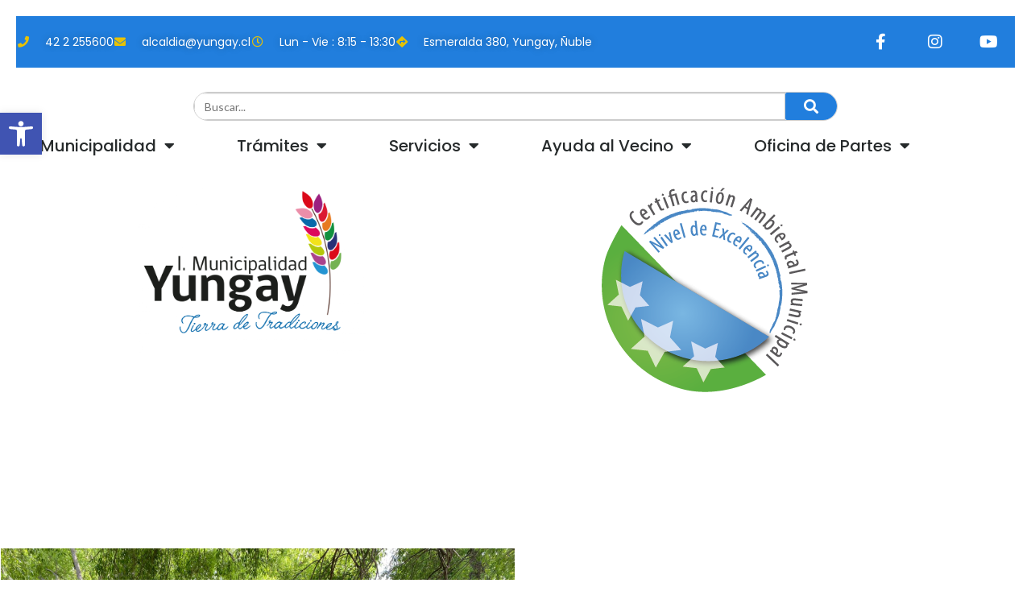

--- FILE ---
content_type: text/html; charset=UTF-8
request_url: https://www.yungay.cl/nuestros-jovenes-demuestran-su-interes-por-su-comuna-y-el-medio-ambiente%E2%9C%85%E2%9C%A8/
body_size: 111907
content:
<!DOCTYPE html>
<html lang="es">
<head>
	<meta charset="UTF-8">
	<meta name="viewport" content="width=device-width, initial-scale=1.0, viewport-fit=cover" />		<title>NUESTROS JÓVENES DEMUESTRAN SU INTERÉS POR SU COMUNA Y EL MEDIO AMBIENTE!✅✨ &#8211; Municipalidad de Yungay</title>
<meta name='robots' content='max-image-preview:large' />
<link rel="alternate" type="application/rss+xml" title="Municipalidad de Yungay &raquo; Feed" href="https://www.yungay.cl/feed/" />
<link rel="alternate" type="application/rss+xml" title="Municipalidad de Yungay &raquo; Feed de los comentarios" href="https://www.yungay.cl/comments/feed/" />
<link rel="alternate" type="application/rss+xml" title="Municipalidad de Yungay &raquo; Comentario NUESTROS JÓVENES DEMUESTRAN SU INTERÉS POR SU COMUNA Y EL MEDIO AMBIENTE!✅✨ del feed" href="https://www.yungay.cl/nuestros-jovenes-demuestran-su-interes-por-su-comuna-y-el-medio-ambiente%e2%9c%85%e2%9c%a8/feed/" />
<link rel="alternate" title="oEmbed (JSON)" type="application/json+oembed" href="https://www.yungay.cl/wp-json/oembed/1.0/embed?url=https%3A%2F%2Fwww.yungay.cl%2Fnuestros-jovenes-demuestran-su-interes-por-su-comuna-y-el-medio-ambiente%25e2%259c%2585%25e2%259c%25a8%2F" />
<link rel="alternate" title="oEmbed (XML)" type="text/xml+oembed" href="https://www.yungay.cl/wp-json/oembed/1.0/embed?url=https%3A%2F%2Fwww.yungay.cl%2Fnuestros-jovenes-demuestran-su-interes-por-su-comuna-y-el-medio-ambiente%25e2%259c%2585%25e2%259c%25a8%2F&#038;format=xml" />
<style id='wp-img-auto-sizes-contain-inline-css' type='text/css'>
img:is([sizes=auto i],[sizes^="auto," i]){contain-intrinsic-size:3000px 1500px}
/*# sourceURL=wp-img-auto-sizes-contain-inline-css */
</style>
<style id='wp-emoji-styles-inline-css' type='text/css'>

	img.wp-smiley, img.emoji {
		display: inline !important;
		border: none !important;
		box-shadow: none !important;
		height: 1em !important;
		width: 1em !important;
		margin: 0 0.07em !important;
		vertical-align: -0.1em !important;
		background: none !important;
		padding: 0 !important;
	}
/*# sourceURL=wp-emoji-styles-inline-css */
</style>
<link rel='stylesheet' id='wp-block-library-css' href='https://www.yungay.cl/wp-includes/css/dist/block-library/style.min.css?ver=f19422a4ce95e5e6d802a08e148feb46' type='text/css' media='all' />
<style id='classic-theme-styles-inline-css' type='text/css'>
/*! This file is auto-generated */
.wp-block-button__link{color:#fff;background-color:#32373c;border-radius:9999px;box-shadow:none;text-decoration:none;padding:calc(.667em + 2px) calc(1.333em + 2px);font-size:1.125em}.wp-block-file__button{background:#32373c;color:#fff;text-decoration:none}
/*# sourceURL=/wp-includes/css/classic-themes.min.css */
</style>
<link rel='stylesheet' id='mediaelement-css' href='https://www.yungay.cl/wp-includes/js/mediaelement/mediaelementplayer-legacy.min.css?ver=4.2.17' type='text/css' media='all' />
<link rel='stylesheet' id='wp-mediaelement-css' href='https://www.yungay.cl/wp-includes/js/mediaelement/wp-mediaelement.min.css?ver=f19422a4ce95e5e6d802a08e148feb46' type='text/css' media='all' />
<style id='jetpack-sharing-buttons-style-inline-css' type='text/css'>
.jetpack-sharing-buttons__services-list{display:flex;flex-direction:row;flex-wrap:wrap;gap:0;list-style-type:none;margin:5px;padding:0}.jetpack-sharing-buttons__services-list.has-small-icon-size{font-size:12px}.jetpack-sharing-buttons__services-list.has-normal-icon-size{font-size:16px}.jetpack-sharing-buttons__services-list.has-large-icon-size{font-size:24px}.jetpack-sharing-buttons__services-list.has-huge-icon-size{font-size:36px}@media print{.jetpack-sharing-buttons__services-list{display:none!important}}.editor-styles-wrapper .wp-block-jetpack-sharing-buttons{gap:0;padding-inline-start:0}ul.jetpack-sharing-buttons__services-list.has-background{padding:1.25em 2.375em}
/*# sourceURL=https://www.yungay.cl/wp-content/plugins/jetpack/_inc/blocks/sharing-buttons/view.css */
</style>
<style id='global-styles-inline-css' type='text/css'>
:root{--wp--preset--aspect-ratio--square: 1;--wp--preset--aspect-ratio--4-3: 4/3;--wp--preset--aspect-ratio--3-4: 3/4;--wp--preset--aspect-ratio--3-2: 3/2;--wp--preset--aspect-ratio--2-3: 2/3;--wp--preset--aspect-ratio--16-9: 16/9;--wp--preset--aspect-ratio--9-16: 9/16;--wp--preset--color--black: #000000;--wp--preset--color--cyan-bluish-gray: #abb8c3;--wp--preset--color--white: #ffffff;--wp--preset--color--pale-pink: #f78da7;--wp--preset--color--vivid-red: #cf2e2e;--wp--preset--color--luminous-vivid-orange: #ff6900;--wp--preset--color--luminous-vivid-amber: #fcb900;--wp--preset--color--light-green-cyan: #7bdcb5;--wp--preset--color--vivid-green-cyan: #00d084;--wp--preset--color--pale-cyan-blue: #8ed1fc;--wp--preset--color--vivid-cyan-blue: #0693e3;--wp--preset--color--vivid-purple: #9b51e0;--wp--preset--gradient--vivid-cyan-blue-to-vivid-purple: linear-gradient(135deg,rgb(6,147,227) 0%,rgb(155,81,224) 100%);--wp--preset--gradient--light-green-cyan-to-vivid-green-cyan: linear-gradient(135deg,rgb(122,220,180) 0%,rgb(0,208,130) 100%);--wp--preset--gradient--luminous-vivid-amber-to-luminous-vivid-orange: linear-gradient(135deg,rgb(252,185,0) 0%,rgb(255,105,0) 100%);--wp--preset--gradient--luminous-vivid-orange-to-vivid-red: linear-gradient(135deg,rgb(255,105,0) 0%,rgb(207,46,46) 100%);--wp--preset--gradient--very-light-gray-to-cyan-bluish-gray: linear-gradient(135deg,rgb(238,238,238) 0%,rgb(169,184,195) 100%);--wp--preset--gradient--cool-to-warm-spectrum: linear-gradient(135deg,rgb(74,234,220) 0%,rgb(151,120,209) 20%,rgb(207,42,186) 40%,rgb(238,44,130) 60%,rgb(251,105,98) 80%,rgb(254,248,76) 100%);--wp--preset--gradient--blush-light-purple: linear-gradient(135deg,rgb(255,206,236) 0%,rgb(152,150,240) 100%);--wp--preset--gradient--blush-bordeaux: linear-gradient(135deg,rgb(254,205,165) 0%,rgb(254,45,45) 50%,rgb(107,0,62) 100%);--wp--preset--gradient--luminous-dusk: linear-gradient(135deg,rgb(255,203,112) 0%,rgb(199,81,192) 50%,rgb(65,88,208) 100%);--wp--preset--gradient--pale-ocean: linear-gradient(135deg,rgb(255,245,203) 0%,rgb(182,227,212) 50%,rgb(51,167,181) 100%);--wp--preset--gradient--electric-grass: linear-gradient(135deg,rgb(202,248,128) 0%,rgb(113,206,126) 100%);--wp--preset--gradient--midnight: linear-gradient(135deg,rgb(2,3,129) 0%,rgb(40,116,252) 100%);--wp--preset--font-size--small: 14px;--wp--preset--font-size--medium: 20px;--wp--preset--font-size--large: 20px;--wp--preset--font-size--x-large: 42px;--wp--preset--font-size--tiny: 10px;--wp--preset--font-size--regular: 16px;--wp--preset--font-size--larger: 26px;--wp--preset--spacing--20: 0.44rem;--wp--preset--spacing--30: 0.67rem;--wp--preset--spacing--40: 1rem;--wp--preset--spacing--50: 1.5rem;--wp--preset--spacing--60: 2.25rem;--wp--preset--spacing--70: 3.38rem;--wp--preset--spacing--80: 5.06rem;--wp--preset--shadow--natural: 6px 6px 9px rgba(0, 0, 0, 0.2);--wp--preset--shadow--deep: 12px 12px 50px rgba(0, 0, 0, 0.4);--wp--preset--shadow--sharp: 6px 6px 0px rgba(0, 0, 0, 0.2);--wp--preset--shadow--outlined: 6px 6px 0px -3px rgb(255, 255, 255), 6px 6px rgb(0, 0, 0);--wp--preset--shadow--crisp: 6px 6px 0px rgb(0, 0, 0);}:where(.is-layout-flex){gap: 0.5em;}:where(.is-layout-grid){gap: 0.5em;}body .is-layout-flex{display: flex;}.is-layout-flex{flex-wrap: wrap;align-items: center;}.is-layout-flex > :is(*, div){margin: 0;}body .is-layout-grid{display: grid;}.is-layout-grid > :is(*, div){margin: 0;}:where(.wp-block-columns.is-layout-flex){gap: 2em;}:where(.wp-block-columns.is-layout-grid){gap: 2em;}:where(.wp-block-post-template.is-layout-flex){gap: 1.25em;}:where(.wp-block-post-template.is-layout-grid){gap: 1.25em;}.has-black-color{color: var(--wp--preset--color--black) !important;}.has-cyan-bluish-gray-color{color: var(--wp--preset--color--cyan-bluish-gray) !important;}.has-white-color{color: var(--wp--preset--color--white) !important;}.has-pale-pink-color{color: var(--wp--preset--color--pale-pink) !important;}.has-vivid-red-color{color: var(--wp--preset--color--vivid-red) !important;}.has-luminous-vivid-orange-color{color: var(--wp--preset--color--luminous-vivid-orange) !important;}.has-luminous-vivid-amber-color{color: var(--wp--preset--color--luminous-vivid-amber) !important;}.has-light-green-cyan-color{color: var(--wp--preset--color--light-green-cyan) !important;}.has-vivid-green-cyan-color{color: var(--wp--preset--color--vivid-green-cyan) !important;}.has-pale-cyan-blue-color{color: var(--wp--preset--color--pale-cyan-blue) !important;}.has-vivid-cyan-blue-color{color: var(--wp--preset--color--vivid-cyan-blue) !important;}.has-vivid-purple-color{color: var(--wp--preset--color--vivid-purple) !important;}.has-black-background-color{background-color: var(--wp--preset--color--black) !important;}.has-cyan-bluish-gray-background-color{background-color: var(--wp--preset--color--cyan-bluish-gray) !important;}.has-white-background-color{background-color: var(--wp--preset--color--white) !important;}.has-pale-pink-background-color{background-color: var(--wp--preset--color--pale-pink) !important;}.has-vivid-red-background-color{background-color: var(--wp--preset--color--vivid-red) !important;}.has-luminous-vivid-orange-background-color{background-color: var(--wp--preset--color--luminous-vivid-orange) !important;}.has-luminous-vivid-amber-background-color{background-color: var(--wp--preset--color--luminous-vivid-amber) !important;}.has-light-green-cyan-background-color{background-color: var(--wp--preset--color--light-green-cyan) !important;}.has-vivid-green-cyan-background-color{background-color: var(--wp--preset--color--vivid-green-cyan) !important;}.has-pale-cyan-blue-background-color{background-color: var(--wp--preset--color--pale-cyan-blue) !important;}.has-vivid-cyan-blue-background-color{background-color: var(--wp--preset--color--vivid-cyan-blue) !important;}.has-vivid-purple-background-color{background-color: var(--wp--preset--color--vivid-purple) !important;}.has-black-border-color{border-color: var(--wp--preset--color--black) !important;}.has-cyan-bluish-gray-border-color{border-color: var(--wp--preset--color--cyan-bluish-gray) !important;}.has-white-border-color{border-color: var(--wp--preset--color--white) !important;}.has-pale-pink-border-color{border-color: var(--wp--preset--color--pale-pink) !important;}.has-vivid-red-border-color{border-color: var(--wp--preset--color--vivid-red) !important;}.has-luminous-vivid-orange-border-color{border-color: var(--wp--preset--color--luminous-vivid-orange) !important;}.has-luminous-vivid-amber-border-color{border-color: var(--wp--preset--color--luminous-vivid-amber) !important;}.has-light-green-cyan-border-color{border-color: var(--wp--preset--color--light-green-cyan) !important;}.has-vivid-green-cyan-border-color{border-color: var(--wp--preset--color--vivid-green-cyan) !important;}.has-pale-cyan-blue-border-color{border-color: var(--wp--preset--color--pale-cyan-blue) !important;}.has-vivid-cyan-blue-border-color{border-color: var(--wp--preset--color--vivid-cyan-blue) !important;}.has-vivid-purple-border-color{border-color: var(--wp--preset--color--vivid-purple) !important;}.has-vivid-cyan-blue-to-vivid-purple-gradient-background{background: var(--wp--preset--gradient--vivid-cyan-blue-to-vivid-purple) !important;}.has-light-green-cyan-to-vivid-green-cyan-gradient-background{background: var(--wp--preset--gradient--light-green-cyan-to-vivid-green-cyan) !important;}.has-luminous-vivid-amber-to-luminous-vivid-orange-gradient-background{background: var(--wp--preset--gradient--luminous-vivid-amber-to-luminous-vivid-orange) !important;}.has-luminous-vivid-orange-to-vivid-red-gradient-background{background: var(--wp--preset--gradient--luminous-vivid-orange-to-vivid-red) !important;}.has-very-light-gray-to-cyan-bluish-gray-gradient-background{background: var(--wp--preset--gradient--very-light-gray-to-cyan-bluish-gray) !important;}.has-cool-to-warm-spectrum-gradient-background{background: var(--wp--preset--gradient--cool-to-warm-spectrum) !important;}.has-blush-light-purple-gradient-background{background: var(--wp--preset--gradient--blush-light-purple) !important;}.has-blush-bordeaux-gradient-background{background: var(--wp--preset--gradient--blush-bordeaux) !important;}.has-luminous-dusk-gradient-background{background: var(--wp--preset--gradient--luminous-dusk) !important;}.has-pale-ocean-gradient-background{background: var(--wp--preset--gradient--pale-ocean) !important;}.has-electric-grass-gradient-background{background: var(--wp--preset--gradient--electric-grass) !important;}.has-midnight-gradient-background{background: var(--wp--preset--gradient--midnight) !important;}.has-small-font-size{font-size: var(--wp--preset--font-size--small) !important;}.has-medium-font-size{font-size: var(--wp--preset--font-size--medium) !important;}.has-large-font-size{font-size: var(--wp--preset--font-size--large) !important;}.has-x-large-font-size{font-size: var(--wp--preset--font-size--x-large) !important;}
:where(.wp-block-post-template.is-layout-flex){gap: 1.25em;}:where(.wp-block-post-template.is-layout-grid){gap: 1.25em;}
:where(.wp-block-term-template.is-layout-flex){gap: 1.25em;}:where(.wp-block-term-template.is-layout-grid){gap: 1.25em;}
:where(.wp-block-columns.is-layout-flex){gap: 2em;}:where(.wp-block-columns.is-layout-grid){gap: 2em;}
:root :where(.wp-block-pullquote){font-size: 1.5em;line-height: 1.6;}
/*# sourceURL=global-styles-inline-css */
</style>
<link rel='stylesheet' id='wpos-slick-style-css' href='https://www.yungay.cl/wp-content/plugins/wp-responsive-recent-post-slider/assets/css/slick.css?ver=3.7.1' type='text/css' media='all' />
<link rel='stylesheet' id='wppsac-public-style-css' href='https://www.yungay.cl/wp-content/plugins/wp-responsive-recent-post-slider/assets/css/recent-post-style.css?ver=3.7.1' type='text/css' media='all' />
<link rel='stylesheet' id='pojo-a11y-css' href='https://www.yungay.cl/wp-content/plugins/pojo-accessibility/modules/legacy/assets/css/style.min.css?ver=1.0.0' type='text/css' media='all' />
<link rel='stylesheet' id='bootstrap-css' href='https://www.yungay.cl/wp-content/themes/graphene/bootstrap/css/bootstrap.min.css?ver=f19422a4ce95e5e6d802a08e148feb46' type='text/css' media='all' />
<link rel='stylesheet' id='font-awesome-css' href='https://www.yungay.cl/wp-content/plugins/elementor/assets/lib/font-awesome/css/font-awesome.min.css?ver=4.7.0' type='text/css' media='all' />
<link rel='stylesheet' id='graphene-css' href='https://www.yungay.cl/wp-content/themes/graphene/style.css?ver=2.9.4' type='text/css' media='screen' />
<link rel='stylesheet' id='graphene-responsive-css' href='https://www.yungay.cl/wp-content/themes/graphene/responsive.css?ver=2.9.4' type='text/css' media='all' />
<link rel='stylesheet' id='graphene-blocks-css' href='https://www.yungay.cl/wp-content/themes/graphene/blocks.css?ver=2.9.4' type='text/css' media='all' />
<link rel='stylesheet' id='elementor-frontend-css' href='https://www.yungay.cl/wp-content/plugins/elementor/assets/css/frontend.min.css?ver=3.34.1' type='text/css' media='all' />
<style id='elementor-frontend-inline-css' type='text/css'>
.elementor-32258 .elementor-element.elementor-element-2d035c64:not(.elementor-motion-effects-element-type-background) > .elementor-widget-wrap, .elementor-32258 .elementor-element.elementor-element-2d035c64 > .elementor-widget-wrap > .elementor-motion-effects-container > .elementor-motion-effects-layer{background-image:url("https://www.yungay.cl/wp-content/uploads/2021/11/240675411_1406663119751307_5553486501856460954_n.jpg");}
/*# sourceURL=elementor-frontend-inline-css */
</style>
<link rel='stylesheet' id='widget-icon-list-css' href='https://www.yungay.cl/wp-content/plugins/elementor/assets/css/widget-icon-list.min.css?ver=3.34.1' type='text/css' media='all' />
<link rel='stylesheet' id='widget-social-icons-css' href='https://www.yungay.cl/wp-content/plugins/elementor/assets/css/widget-social-icons.min.css?ver=3.34.1' type='text/css' media='all' />
<link rel='stylesheet' id='e-apple-webkit-css' href='https://www.yungay.cl/wp-content/plugins/elementor/assets/css/conditionals/apple-webkit.min.css?ver=3.34.1' type='text/css' media='all' />
<link rel='stylesheet' id='widget-nav-menu-css' href='https://www.yungay.cl/wp-content/plugins/elementor-pro/assets/css/widget-nav-menu.min.css?ver=3.34.0' type='text/css' media='all' />
<link rel='stylesheet' id='widget-image-css' href='https://www.yungay.cl/wp-content/plugins/elementor/assets/css/widget-image.min.css?ver=3.34.1' type='text/css' media='all' />
<link rel='stylesheet' id='widget-heading-css' href='https://www.yungay.cl/wp-content/plugins/elementor/assets/css/widget-heading.min.css?ver=3.34.1' type='text/css' media='all' />
<link rel='stylesheet' id='widget-spacer-css' href='https://www.yungay.cl/wp-content/plugins/elementor/assets/css/widget-spacer.min.css?ver=3.34.1' type='text/css' media='all' />
<link rel='stylesheet' id='widget-post-info-css' href='https://www.yungay.cl/wp-content/plugins/elementor-pro/assets/css/widget-post-info.min.css?ver=3.34.0' type='text/css' media='all' />
<link rel='stylesheet' id='elementor-icons-shared-0-css' href='https://www.yungay.cl/wp-content/plugins/elementor/assets/lib/font-awesome/css/fontawesome.min.css?ver=5.15.3' type='text/css' media='all' />
<link rel='stylesheet' id='elementor-icons-fa-regular-css' href='https://www.yungay.cl/wp-content/plugins/elementor/assets/lib/font-awesome/css/regular.min.css?ver=5.15.3' type='text/css' media='all' />
<link rel='stylesheet' id='elementor-icons-fa-solid-css' href='https://www.yungay.cl/wp-content/plugins/elementor/assets/lib/font-awesome/css/solid.min.css?ver=5.15.3' type='text/css' media='all' />
<link rel='stylesheet' id='widget-post-navigation-css' href='https://www.yungay.cl/wp-content/plugins/elementor-pro/assets/css/widget-post-navigation.min.css?ver=3.34.0' type='text/css' media='all' />
<link rel='stylesheet' id='widget-posts-css' href='https://www.yungay.cl/wp-content/plugins/elementor-pro/assets/css/widget-posts.min.css?ver=3.34.0' type='text/css' media='all' />
<link rel='stylesheet' id='elementor-icons-css' href='https://www.yungay.cl/wp-content/plugins/elementor/assets/lib/eicons/css/elementor-icons.min.css?ver=5.45.0' type='text/css' media='all' />
<link rel='stylesheet' id='elementor-post-32246-css' href='https://www.yungay.cl/wp-content/uploads/elementor/css/post-32246.css?ver=1768900023' type='text/css' media='all' />
<link rel='stylesheet' id='elementor-post-32273-css' href='https://www.yungay.cl/wp-content/uploads/elementor/css/post-32273.css?ver=1768900023' type='text/css' media='all' />
<link rel='stylesheet' id='elementor-post-32265-css' href='https://www.yungay.cl/wp-content/uploads/elementor/css/post-32265.css?ver=1768900023' type='text/css' media='all' />
<link rel='stylesheet' id='elementor-post-32258-css' href='https://www.yungay.cl/wp-content/uploads/elementor/css/post-32258.css?ver=1768900807' type='text/css' media='all' />
<link rel='stylesheet' id='elementor-gf-local-poppins-css' href='https://www.yungay.cl/wp-content/uploads/elementor/google-fonts/css/poppins.css?ver=1742218714' type='text/css' media='all' />
<link rel='stylesheet' id='elementor-icons-fa-brands-css' href='https://www.yungay.cl/wp-content/plugins/elementor/assets/lib/font-awesome/css/brands.min.css?ver=5.15.3' type='text/css' media='all' />
<script type="text/javascript" src="https://www.yungay.cl/wp-includes/js/jquery/jquery.min.js?ver=3.7.1" id="jquery-core-js"></script>
<script type="text/javascript" src="https://www.yungay.cl/wp-includes/js/jquery/jquery-migrate.min.js?ver=3.4.1" id="jquery-migrate-js"></script>
<script type="text/javascript" id="ajax-public-js-extra">
/* <![CDATA[ */
var air_quality_mk_ajax = {"nonce":"9eacc11693","ajaxurl":"https://www.yungay.cl/wp-admin/admin-ajax.php","loading_text":"Loading..."};
//# sourceURL=ajax-public-js-extra
/* ]]> */
</script>
<script type="text/javascript" src="https://www.yungay.cl/wp-content/plugins/air-quality-mk/public/js/air-quality-mk-ajax.js?ver=f19422a4ce95e5e6d802a08e148feb46" id="ajax-public-js"></script>
<script defer type="text/javascript" src="https://www.yungay.cl/wp-content/themes/graphene/bootstrap/js/bootstrap.min.js?ver=2.9.4" id="bootstrap-js"></script>
<script defer type="text/javascript" src="https://www.yungay.cl/wp-content/themes/graphene/js/bootstrap-hover-dropdown/bootstrap-hover-dropdown.min.js?ver=2.9.4" id="bootstrap-hover-dropdown-js"></script>
<script defer type="text/javascript" src="https://www.yungay.cl/wp-content/themes/graphene/js/bootstrap-submenu/bootstrap-submenu.min.js?ver=2.9.4" id="bootstrap-submenu-js"></script>
<script defer type="text/javascript" src="https://www.yungay.cl/wp-content/themes/graphene/js/jquery.infinitescroll.min.js?ver=2.9.4" id="infinite-scroll-js"></script>
<script type="text/javascript" id="graphene-js-extra">
/* <![CDATA[ */
var grapheneJS = {"siteurl":"https://www.yungay.cl","ajaxurl":"https://www.yungay.cl/wp-admin/admin-ajax.php","templateUrl":"https://www.yungay.cl/wp-content/themes/graphene","isSingular":"1","enableStickyMenu":"","shouldShowComments":"1","commentsOrder":"newest","sliderDisable":"","sliderInterval":"7000","infScrollBtnLbl":"Cargar m\u00e1s","infScrollOn":"","infScrollCommentsOn":"","totalPosts":"1","postsPerPage":"10","isPageNavi":"","infScrollMsgText":"Obteniendo window.grapheneInfScrollItemsPerPage de window.grapheneInfScrollItemsLeft elementos restantes...","infScrollMsgTextPlural":"Obteniendo window.grapheneInfScrollItemsPerPage de window.grapheneInfScrollItemsLeft elementos restantes...","infScrollFinishedText":"\u00a1Todo cargado!","commentsPerPage":"50","totalComments":"0","infScrollCommentsMsg":"Obteniendo window.grapheneInfScrollCommentsPerPage de window.grapheneInfScrollCommentsLeft comentario restante...","infScrollCommentsMsgPlural":"Obteniendo window.grapheneInfScrollCommentsPerPage de window.grapheneInfScrollCommentsLeft comentarios restantes...","infScrollCommentsFinishedMsg":"\u00a1Cargados todos los comentarios!","disableLiveSearch":"1","txtNoResult":"No se han encontrado resultados.","isMasonry":""};
//# sourceURL=graphene-js-extra
/* ]]> */
</script>
<script defer type="text/javascript" src="https://www.yungay.cl/wp-content/themes/graphene/js/graphene.js?ver=2.9.4" id="graphene-js"></script>
<link rel="https://api.w.org/" href="https://www.yungay.cl/wp-json/" /><link rel="alternate" title="JSON" type="application/json" href="https://www.yungay.cl/wp-json/wp/v2/posts/29389" /><link rel="EditURI" type="application/rsd+xml" title="RSD" href="https://www.yungay.cl/xmlrpc.php?rsd" />
<link rel="canonical" href="https://www.yungay.cl/nuestros-jovenes-demuestran-su-interes-por-su-comuna-y-el-medio-ambiente%e2%9c%85%e2%9c%a8/" />
<style type="text/css">
#pojo-a11y-toolbar .pojo-a11y-toolbar-toggle a{ background-color: #4054b2;	color: #ffffff;}
#pojo-a11y-toolbar .pojo-a11y-toolbar-overlay, #pojo-a11y-toolbar .pojo-a11y-toolbar-overlay ul.pojo-a11y-toolbar-items.pojo-a11y-links{ border-color: #4054b2;}
body.pojo-a11y-focusable a:focus{ outline-style: solid !important;	outline-width: 1px !important;	outline-color: #FF0000 !important;}
#pojo-a11y-toolbar{ top: 140px !important;}
#pojo-a11y-toolbar .pojo-a11y-toolbar-overlay{ background-color: #ffffff;}
#pojo-a11y-toolbar .pojo-a11y-toolbar-overlay ul.pojo-a11y-toolbar-items li.pojo-a11y-toolbar-item a, #pojo-a11y-toolbar .pojo-a11y-toolbar-overlay p.pojo-a11y-toolbar-title{ color: #333333;}
#pojo-a11y-toolbar .pojo-a11y-toolbar-overlay ul.pojo-a11y-toolbar-items li.pojo-a11y-toolbar-item a.active{ background-color: #4054b2;	color: #ffffff;}
@media (max-width: 767px) { #pojo-a11y-toolbar { top: 170px !important; } }</style>		<script>
		   WebFontConfig = {
		      google: { 
		      	families: ["Lato:400,400i,700,700i&display=swap"]		      }
		   };

		   (function(d) {
		      var wf = d.createElement('script'), s = d.scripts[0];
		      wf.src = 'https://ajax.googleapis.com/ajax/libs/webfont/1.6.26/webfont.js';
		      wf.async = true;
		      s.parentNode.insertBefore(wf, s);
		   })(document);
		</script>
	<style type="text/css">
body{background-image:none}.carousel, .carousel .item{height:400px}@media (max-width: 991px) {.carousel, .carousel .item{height:250px}}
</style>
		<script type="application/ld+json">{"@context":"http:\/\/schema.org","@type":"Article","mainEntityOfPage":"https:\/\/www.yungay.cl\/nuestros-jovenes-demuestran-su-interes-por-su-comuna-y-el-medio-ambiente%e2%9c%85%e2%9c%a8\/","publisher":{"@type":"Organization","name":"Municipalidad de Yungay","logo":{"@type":"ImageObject","url":"https:\/\/www.yungay.cl\/wp-content\/uploads\/2017\/02\/cropped-espiga-01-01-01-32x32.png","height":32,"width":32}},"headline":"NUESTROS J\u00d3VENES DEMUESTRAN SU INTER\u00c9S POR SU COMUNA Y EL MEDIO AMBIENTE!\u2705\u2728","datePublished":"2021-10-12T10:08:00+00:00","dateModified":"2021-11-05T10:15:16+00:00","description":"Latas de cervezas, botellas, plasticos, colillas de cigarro, entre otros, fueron los desechos que un grupo de j\u00f3venes voluntarios de Yungay retiraron desde la Laguna El Indio, ubicada en el Estadio Municipal, en un operativo de limpieza que cont\u00f3 con el apoyo del Comit\u00e9 Ambiental Comunal, la comunidad del Jard\u00edn Parque Estadio, la Oficina de ...","author":{"@type":"Person","name":"Yungay"},"image":["https:\/\/www.yungay.cl\/wp-content\/uploads\/2021\/11\/240675411_1406663119751307_5553486501856460954_n.jpg","https:\/\/www.yungay.cl\/wp-content\/uploads\/2021\/11\/240675411_1406663119751307_5553486501856460954_n-768x576.jpg"]}</script>
	<meta name="generator" content="Elementor 3.34.1; features: additional_custom_breakpoints; settings: css_print_method-external, google_font-enabled, font_display-swap">
			<style>
				.e-con.e-parent:nth-of-type(n+4):not(.e-lazyloaded):not(.e-no-lazyload),
				.e-con.e-parent:nth-of-type(n+4):not(.e-lazyloaded):not(.e-no-lazyload) * {
					background-image: none !important;
				}
				@media screen and (max-height: 1024px) {
					.e-con.e-parent:nth-of-type(n+3):not(.e-lazyloaded):not(.e-no-lazyload),
					.e-con.e-parent:nth-of-type(n+3):not(.e-lazyloaded):not(.e-no-lazyload) * {
						background-image: none !important;
					}
				}
				@media screen and (max-height: 640px) {
					.e-con.e-parent:nth-of-type(n+2):not(.e-lazyloaded):not(.e-no-lazyload),
					.e-con.e-parent:nth-of-type(n+2):not(.e-lazyloaded):not(.e-no-lazyload) * {
						background-image: none !important;
					}
				}
			</style>
			<style type="text/css" id="custom-background-css">
body.custom-background { background-color: #ffffff; }
</style>
	<link rel="icon" href="https://www.yungay.cl/wp-content/uploads/2017/02/cropped-espiga-01-01-01-32x32.png" sizes="32x32" />
<link rel="icon" href="https://www.yungay.cl/wp-content/uploads/2017/02/cropped-espiga-01-01-01-192x192.png" sizes="192x192" />
<link rel="apple-touch-icon" href="https://www.yungay.cl/wp-content/uploads/2017/02/cropped-espiga-01-01-01-180x180.png" />
<meta name="msapplication-TileImage" content="https://www.yungay.cl/wp-content/uploads/2017/02/cropped-espiga-01-01-01-270x270.png" />
		<style type="text/css" id="wp-custom-css">
			html,
body {
    margin: 0;
    padding: 0;
	span.tab-title:before {
	display: none !important;
	}
text-align:justify;
width:100%;
overflow-x:hidden;
}

/* Estilos para el encabezado */
header {
    padding: 20px;
    text-align: center;
}

/* Ajustes específicos para los títulos en dispositivos móviles */
@media (max-width: 768px) {
    h1 {
        font-size: 2em; /* Tamaño del título principal */
        margin-bottom: 15px; /* Espacio inferior */
    }
    
    h2 {
        font-size: 1.5em; /* Tamaño del subtítulo */
        margin-bottom: 10px; /* Espacio inferior */
    }
    
    p {
        font-size: 1em; /* Tamaño del párrafo */
        line-height: 1.5; /* Altura de línea para mejor legibilidad */
    }
}
		</style>
		</head>
<body data-rsssl=1 class="wp-singular post-template-default single single-post postid-29389 single-format-standard custom-background wp-custom-logo wp-embed-responsive wp-theme-graphene eio-default layout-boxed two_col_left two-columns singular elementor-default elementor-template-full-width elementor-kit-32246 elementor-page-32258">
		<header data-elementor-type="header" data-elementor-id="32273" class="elementor elementor-32273 elementor-location-header" data-elementor-post-type="elementor_library">
					<section class="elementor-section elementor-top-section elementor-element elementor-element-68e0927 elementor-section-full_width elementor-hidden-desktop elementor-section-height-default elementor-section-height-default" data-id="68e0927" data-element_type="section" data-settings="{&quot;background_background&quot;:&quot;classic&quot;}">
						<div class="elementor-container elementor-column-gap-default">
					<div class="elementor-column elementor-col-66 elementor-top-column elementor-element elementor-element-698c480" data-id="698c480" data-element_type="column">
			<div class="elementor-widget-wrap elementor-element-populated">
						<div class="elementor-element elementor-element-9783c6a elementor-icon-list--layout-traditional elementor-list-item-link-full_width elementor-widget elementor-widget-icon-list" data-id="9783c6a" data-element_type="widget" data-widget_type="icon-list.default">
				<div class="elementor-widget-container">
							<ul class="elementor-icon-list-items">
							<li class="elementor-icon-list-item">
											<span class="elementor-icon-list-icon">
							<i aria-hidden="true" class="far fa-clock"></i>						</span>
										<span class="elementor-icon-list-text"> Lun - Vie : 8:15 - 13:30</span>
									</li>
						</ul>
						</div>
				</div>
					</div>
		</div>
				<div class="elementor-column elementor-col-33 elementor-top-column elementor-element elementor-element-0a7ba52" data-id="0a7ba52" data-element_type="column">
			<div class="elementor-widget-wrap elementor-element-populated">
						<div class="elementor-element elementor-element-2a469ceb e-grid-align-right elementor-shape-square e-grid-align-mobile-center elementor-widget-mobile__width-initial elementor-grid-mobile-0 elementor-grid-0 elementor-widget elementor-widget-social-icons" data-id="2a469ceb" data-element_type="widget" data-widget_type="social-icons.default">
				<div class="elementor-widget-container">
							<div class="elementor-social-icons-wrapper elementor-grid" role="list">
							<span class="elementor-grid-item" role="listitem">
					<a class="elementor-icon elementor-social-icon elementor-social-icon-facebook-f elementor-repeater-item-5646027" href="https://www.facebook.com/yungayoficial/?locale=es_LA" target="_blank">
						<span class="elementor-screen-only">Facebook-f</span>
						<i aria-hidden="true" class="fab fa-facebook-f"></i>					</a>
				</span>
							<span class="elementor-grid-item" role="listitem">
					<a class="elementor-icon elementor-social-icon elementor-social-icon-instagram elementor-repeater-item-7c2bcc0" href="https://www.instagram.com/muniyungay/?hl=es" target="_blank">
						<span class="elementor-screen-only">Instagram</span>
						<i aria-hidden="true" class="fab fa-instagram"></i>					</a>
				</span>
							<span class="elementor-grid-item" role="listitem">
					<a class="elementor-icon elementor-social-icon elementor-social-icon-youtube elementor-repeater-item-4b27cd1" href="https://www.youtube.com/channel/UCGDx6zVDu4nePSO_s7oE4FA" target="_blank">
						<span class="elementor-screen-only">Youtube</span>
						<i aria-hidden="true" class="fab fa-youtube"></i>					</a>
				</span>
					</div>
						</div>
				</div>
					</div>
		</div>
					</div>
		</section>
				<section class="elementor-section elementor-top-section elementor-element elementor-element-a00ac4c elementor-section-content-middle elementor-hidden-tablet elementor-hidden-mobile elementor-section-full_width elementor-section-height-default elementor-section-height-default" data-id="a00ac4c" data-element_type="section" data-settings="{&quot;background_background&quot;:&quot;classic&quot;}">
						<div class="elementor-container elementor-column-gap-no">
					<div class="elementor-column elementor-col-50 elementor-top-column elementor-element elementor-element-d02f2ba" data-id="d02f2ba" data-element_type="column">
			<div class="elementor-widget-wrap elementor-element-populated">
						<div class="elementor-element elementor-element-5d73be5 elementor-icon-list--layout-inline elementor-mobile-align-center elementor-hidden-phone elementor-list-item-link-full_width elementor-widget elementor-widget-icon-list" data-id="5d73be5" data-element_type="widget" data-widget_type="icon-list.default">
				<div class="elementor-widget-container">
							<ul class="elementor-icon-list-items elementor-inline-items">
							<li class="elementor-icon-list-item elementor-inline-item">
											<span class="elementor-icon-list-icon">
							<i aria-hidden="true" class="fas fa-phone"></i>						</span>
										<span class="elementor-icon-list-text">42 2 255600</span>
									</li>
								<li class="elementor-icon-list-item elementor-inline-item">
											<span class="elementor-icon-list-icon">
							<i aria-hidden="true" class="fas fa-envelope"></i>						</span>
										<span class="elementor-icon-list-text">alcaldia@yungay.cl</span>
									</li>
								<li class="elementor-icon-list-item elementor-inline-item">
											<span class="elementor-icon-list-icon">
							<i aria-hidden="true" class="far fa-clock"></i>						</span>
										<span class="elementor-icon-list-text">Lun - Vie : 8:15 - 13:30</span>
									</li>
								<li class="elementor-icon-list-item elementor-inline-item">
											<span class="elementor-icon-list-icon">
							<i aria-hidden="true" class="fas fa-directions"></i>						</span>
										<span class="elementor-icon-list-text">Esmeralda 380, Yungay, Ñuble</span>
									</li>
						</ul>
						</div>
				</div>
					</div>
		</div>
				<div class="elementor-column elementor-col-50 elementor-top-column elementor-element elementor-element-c0d7389" data-id="c0d7389" data-element_type="column">
			<div class="elementor-widget-wrap elementor-element-populated">
						<div class="elementor-element elementor-element-1d4ee50 e-grid-align-right elementor-shape-square e-grid-align-mobile-center elementor-widget-mobile__width-inherit elementor-grid-0 elementor-widget elementor-widget-social-icons" data-id="1d4ee50" data-element_type="widget" data-widget_type="social-icons.default">
				<div class="elementor-widget-container">
							<div class="elementor-social-icons-wrapper elementor-grid" role="list">
							<span class="elementor-grid-item" role="listitem">
					<a class="elementor-icon elementor-social-icon elementor-social-icon-facebook-f elementor-repeater-item-5646027" href="https://www.facebook.com/yungayoficial/?locale=es_LA" target="_blank">
						<span class="elementor-screen-only">Facebook-f</span>
						<i aria-hidden="true" class="fab fa-facebook-f"></i>					</a>
				</span>
							<span class="elementor-grid-item" role="listitem">
					<a class="elementor-icon elementor-social-icon elementor-social-icon-instagram elementor-repeater-item-7c2bcc0" href="https://www.instagram.com/muniyungay/?hl=es" target="_blank">
						<span class="elementor-screen-only">Instagram</span>
						<i aria-hidden="true" class="fab fa-instagram"></i>					</a>
				</span>
							<span class="elementor-grid-item" role="listitem">
					<a class="elementor-icon elementor-social-icon elementor-social-icon-youtube elementor-repeater-item-4b27cd1" href="https://www.youtube.com/channel/UCGDx6zVDu4nePSO_s7oE4FA" target="_blank">
						<span class="elementor-screen-only">Youtube</span>
						<i aria-hidden="true" class="fab fa-youtube"></i>					</a>
				</span>
					</div>
						</div>
				</div>
					</div>
		</div>
					</div>
		</section>
				<section class="elementor-section elementor-top-section elementor-element elementor-element-23ae627 elementor-section-full_width elementor-section-height-default elementor-section-height-default" data-id="23ae627" data-element_type="section">
						<div class="elementor-container elementor-column-gap-default">
					<div class="elementor-column elementor-col-100 elementor-top-column elementor-element elementor-element-745e99e" data-id="745e99e" data-element_type="column">
			<div class="elementor-widget-wrap elementor-element-populated">
						<div class="elementor-element elementor-element-12896db elementor-widget__width-inherit elementor-widget elementor-widget-html" data-id="12896db" data-element_type="widget" data-widget_type="html.default">
				<div class="elementor-widget-container">
					<form role="search" method="get" class="search-container" action="/">
  <input type="search" class="search-input" name="s" placeholder="Buscar..." required>
  <button type="submit" class="search-button">
    <i class="fas fa-search"></i>
  </button>
</form>
				</div>
				</div>
					</div>
		</div>
					</div>
		</section>
				<section class="elementor-section elementor-top-section elementor-element elementor-element-0897f47 elementor-section-boxed elementor-section-height-default elementor-section-height-default" data-id="0897f47" data-element_type="section">
						<div class="elementor-container elementor-column-gap-default">
					<div class="elementor-column elementor-col-100 elementor-top-column elementor-element elementor-element-45d8552" data-id="45d8552" data-element_type="column">
			<div class="elementor-widget-wrap elementor-element-populated">
						<div class="elementor-element elementor-element-43ca728a elementor-nav-menu__align-end elementor-nav-menu__text-align-center elementor-widget-tablet__width-inherit elementor-nav-menu--stretch elementor-nav-menu--dropdown-tablet elementor-nav-menu--toggle elementor-nav-menu--burger elementor-widget elementor-widget-nav-menu" data-id="43ca728a" data-element_type="widget" data-settings="{&quot;full_width&quot;:&quot;stretch&quot;,&quot;layout&quot;:&quot;horizontal&quot;,&quot;submenu_icon&quot;:{&quot;value&quot;:&quot;&lt;i class=\&quot;fas fa-caret-down\&quot; aria-hidden=\&quot;true\&quot;&gt;&lt;\/i&gt;&quot;,&quot;library&quot;:&quot;fa-solid&quot;},&quot;toggle&quot;:&quot;burger&quot;}" data-widget_type="nav-menu.default">
				<div class="elementor-widget-container">
								<nav aria-label="Menú" class="elementor-nav-menu--main elementor-nav-menu__container elementor-nav-menu--layout-horizontal e--pointer-underline e--animation-fade">
				<ul id="menu-1-43ca728a" class="elementor-nav-menu"><li class="menu-item menu-item-type-custom menu-item-object-custom menu-item-has-children menu-item-1192"><a href="#" class="elementor-item elementor-item-anchor">Municipalidad</a>
<ul class="sub-menu elementor-nav-menu--dropdown">
	<li class="menu-item menu-item-type-post_type menu-item-object-page menu-item-31583"><a href="https://www.yungay.cl/pagina-en-mantencion/" class="elementor-sub-item">Misión y Visión</a></li>
	<li class="menu-item menu-item-type-custom menu-item-object-custom menu-item-has-children menu-item-31636"><a href="#" class="elementor-sub-item elementor-item-anchor">Autoridades</a>
	<ul class="sub-menu elementor-nav-menu--dropdown">
		<li class="menu-item menu-item-type-post_type menu-item-object-page menu-item-31672"><a href="https://www.yungay.cl/alcalde/" class="elementor-sub-item">Alcalde</a></li>
		<li class="menu-item menu-item-type-post_type menu-item-object-page menu-item-31777"><a href="https://www.yungay.cl/concejo-municipal/" class="elementor-sub-item">Concejo Municipal</a></li>
		<li class="menu-item menu-item-type-post_type menu-item-object-page menu-item-33777"><a href="https://www.yungay.cl/juzgado-policia-local/" class="elementor-sub-item">Juzgado Policía Local</a></li>
	</ul>
</li>
	<li class="menu-item menu-item-type-custom menu-item-object-custom menu-item-31684"><a href="https://www.portaltransparencia.cl/PortalPdT/directorio-de-organismos-regulados/?org=MU344" class="elementor-sub-item">Transparencia</a></li>
	<li class="menu-item menu-item-type-post_type menu-item-object-page menu-item-31721"><a href="https://www.yungay.cl/organigrama/" class="elementor-sub-item">Organigrama</a></li>
	<li class="menu-item menu-item-type-post_type menu-item-object-page menu-item-31722"><a href="https://www.yungay.cl/cuentas-publicas-2/" class="elementor-sub-item">Cuentas Públicas</a></li>
	<li class="menu-item menu-item-type-custom menu-item-object-custom menu-item-has-children menu-item-31732"><a href="#" class="elementor-sub-item elementor-item-anchor">Direcciones</a>
	<ul class="sub-menu elementor-nav-menu--dropdown">
		<li class="menu-item menu-item-type-post_type menu-item-object-page menu-item-31796"><a href="https://www.yungay.cl/secretaria-municipal/" class="elementor-sub-item">Secretaria Municipal</a></li>
		<li class="menu-item menu-item-type-post_type menu-item-object-page menu-item-31797"><a href="https://www.yungay.cl/direccion-de-obras/" class="elementor-sub-item">Dirección de Obras</a></li>
		<li class="menu-item menu-item-type-post_type menu-item-object-page menu-item-31854"><a href="https://www.yungay.cl/direccion-de-transito-y-transporte-publico/" class="elementor-sub-item">Dirección de Tránsito y Transporte Público</a></li>
		<li class="menu-item menu-item-type-post_type menu-item-object-page menu-item-31852"><a href="https://www.yungay.cl/direccion-de-administracion-de-finanzas-y-personal/" class="elementor-sub-item">Dirección de Administración de Finanzas y Personal</a></li>
		<li class="menu-item menu-item-type-post_type menu-item-object-page menu-item-31853"><a href="https://www.yungay.cl/direccion-de-desarrollo-comunitario/" class="elementor-sub-item">Dirección de Desarrollo Comunitario</a></li>
		<li class="menu-item menu-item-type-post_type menu-item-object-page menu-item-31890"><a href="https://www.yungay.cl/direccion-juridica/" class="elementor-sub-item">Dirección Juridica</a></li>
		<li class="menu-item menu-item-type-post_type menu-item-object-page menu-item-31891"><a href="https://www.yungay.cl/direccion-de-control/" class="elementor-sub-item">Dirección de Control</a></li>
		<li class="menu-item menu-item-type-post_type menu-item-object-page menu-item-31889"><a href="https://www.yungay.cl/direccion-desarrollo-economico-local-y-sust/" class="elementor-sub-item">Dirección Desarrollo Económico, Local y Sust.</a></li>
		<li class="menu-item menu-item-type-post_type menu-item-object-page menu-item-31910"><a href="https://www.yungay.cl/secretaria-de-planificacion-comunal/" class="elementor-sub-item">Secretaría de Planificación Comunal</a></li>
		<li class="menu-item menu-item-type-post_type menu-item-object-page menu-item-32001"><a href="https://www.yungay.cl/administrador-municipal/" class="elementor-sub-item">Administrador Municipal</a></li>
	</ul>
</li>
	<li class="menu-item menu-item-type-custom menu-item-object-custom menu-item-31762"><a href="https://prcyungay.cl/" class="elementor-sub-item">Plan Regulador</a></li>
</ul>
</li>
<li class="menu-item menu-item-type-custom menu-item-object-custom menu-item-has-children menu-item-31917"><a href="#" class="elementor-item elementor-item-anchor">Trámites</a>
<ul class="sub-menu elementor-nav-menu--dropdown">
	<li class="menu-item menu-item-type-custom menu-item-object-custom menu-item-37998"><a href="https://www.sem2.gob.cl/tramites/permisos-de-circulacion-locomocion-colectiva/69141500/buscar" class="elementor-sub-item">Permisos de Circulación Locomoción Colectiva</a></li>
	<li class="menu-item menu-item-type-custom menu-item-object-custom menu-item-38139"><a class="elementor-sub-item">Permisos de Circulación Vehículos Pesados</a></li>
	<li class="menu-item menu-item-type-custom menu-item-object-custom menu-item-37956"><a href="https://www.sem2.gob.cl/tramites/permisos-de-circulacion/69141500/buscar" class="elementor-sub-item">Permisos de Circulación</a></li>
	<li class="menu-item menu-item-type-custom menu-item-object-custom menu-item-31924"><a href="https://www.sem2.gob.cl/tramites/permisos-de-circulacion-2c/69141500/buscar" class="elementor-sub-item">Permisos de Circulación 2° Cuota</a></li>
	<li class="menu-item menu-item-type-post_type menu-item-object-page menu-item-31998"><a href="https://www.yungay.cl/roles-de-avaluo/" class="elementor-sub-item">Roles de Avalúo</a></li>
	<li class="menu-item menu-item-type-post_type menu-item-object-page menu-item-32000"><a href="https://www.yungay.cl/tramites-direccion-de-transito-y-transporte-publico/" class="elementor-sub-item">Trámites Dirección de Tránsito y Transporte Público</a></li>
	<li class="menu-item menu-item-type-post_type menu-item-object-page menu-item-31999"><a href="https://www.yungay.cl/tramites-direccion-de-administracion-y-finanzas/" class="elementor-sub-item">Trámites Dirección de Administración y Finanzas</a></li>
</ul>
</li>
<li class="menu-item menu-item-type-custom menu-item-object-custom menu-item-has-children menu-item-32100"><a href="#" class="elementor-item elementor-item-anchor">Servicios</a>
<ul class="sub-menu elementor-nav-menu--dropdown">
	<li class="menu-item menu-item-type-post_type menu-item-object-page menu-item-32101"><a href="https://www.yungay.cl/oficina-pmjh/" class="elementor-sub-item">Oficina PMJH</a></li>
	<li class="menu-item menu-item-type-post_type menu-item-object-page menu-item-32102"><a href="https://www.yungay.cl/oficina-municipal-de-intermediacion-laboral/" class="elementor-sub-item">Oficina Municipal de Intermediación Laboral</a></li>
	<li class="menu-item menu-item-type-post_type menu-item-object-page menu-item-32103"><a href="https://www.yungay.cl/oficina-centro-diurno/" class="elementor-sub-item">Oficina Centro Diurno</a></li>
	<li class="menu-item menu-item-type-post_type menu-item-object-page menu-item-32104"><a href="https://www.yungay.cl/programa-senda-previene/" class="elementor-sub-item">Programa SENDA Previene</a></li>
	<li class="menu-item menu-item-type-post_type menu-item-object-page menu-item-32105"><a href="https://www.yungay.cl/oficina-municipal-de-la-vivienda/" class="elementor-sub-item">Oficina Municipal de la Vivienda</a></li>
	<li class="menu-item menu-item-type-post_type menu-item-object-page menu-item-32106"><a href="https://www.yungay.cl/oficina-municipal-del-adulto-mayor/" class="elementor-sub-item">Oficina Municipal del Adulto Mayor</a></li>
	<li class="menu-item menu-item-type-post_type menu-item-object-page menu-item-32107"><a href="https://www.yungay.cl/oficina-de-la-juventud/" class="elementor-sub-item">Oficina de la Juventud</a></li>
	<li class="menu-item menu-item-type-post_type menu-item-object-page menu-item-32151"><a href="https://www.yungay.cl/oficina-opd/" class="elementor-sub-item">Oficina Local de la Niñez</a></li>
	<li class="menu-item menu-item-type-post_type menu-item-object-page menu-item-32152"><a href="https://www.yungay.cl/ayudas-sociales/" class="elementor-sub-item">Ayudas Sociales</a></li>
	<li class="menu-item menu-item-type-post_type menu-item-object-page menu-item-33288"><a href="https://www.yungay.cl/scam-municipal/" class="elementor-sub-item">Scam Municipal</a></li>
	<li class="menu-item menu-item-type-post_type menu-item-object-page menu-item-33704"><a href="https://www.yungay.cl/oficina-de-proyectos/" class="elementor-sub-item">Oficina de Proyectos</a></li>
	<li class="menu-item menu-item-type-post_type menu-item-object-page menu-item-35533"><a href="https://www.yungay.cl/cultura-y-turismo/" class="elementor-sub-item">Cultura y Turismo</a></li>
</ul>
</li>
<li class="menu-item menu-item-type-custom menu-item-object-custom menu-item-has-children menu-item-32153"><a href="#" class="elementor-item elementor-item-anchor">Ayuda al Vecino</a>
<ul class="sub-menu elementor-nav-menu--dropdown">
	<li class="menu-item menu-item-type-post_type menu-item-object-page menu-item-32154"><a href="https://www.yungay.cl/informaciones-reclamos-y-sugerencias-oirs/" class="elementor-sub-item">Informaciones, Reclamos y Sugerencias OIRS</a></li>
	<li class="menu-item menu-item-type-post_type menu-item-object-page menu-item-32707"><a href="https://www.yungay.cl/anexos-telefonicos/" class="elementor-sub-item">Teléfonos Municipales</a></li>
	<li class="menu-item menu-item-type-post_type menu-item-object-page menu-item-33542"><a href="https://www.yungay.cl/preguntas-frecuentes/" class="elementor-sub-item">Preguntas Frecuentes</a></li>
</ul>
</li>
<li class="menu-item menu-item-type-post_type menu-item-object-page menu-item-has-children menu-item-32155"><a href="https://www.yungay.cl/oficina-de-partes/" class="elementor-item">Oficina de Partes</a>
<ul class="sub-menu elementor-nav-menu--dropdown">
	<li class="menu-item menu-item-type-post_type menu-item-object-page menu-item-33703"><a href="https://www.yungay.cl/base-de-datos-organizaciones-comunitarias/" class="elementor-sub-item">Organizaciones Vigentes</a></li>
</ul>
</li>
</ul>			</nav>
					<div class="elementor-menu-toggle" role="button" tabindex="0" aria-label="Alternar menú" aria-expanded="false">
			<i aria-hidden="true" role="presentation" class="elementor-menu-toggle__icon--open eicon-menu-bar"></i><i aria-hidden="true" role="presentation" class="elementor-menu-toggle__icon--close eicon-close"></i>		</div>
					<nav class="elementor-nav-menu--dropdown elementor-nav-menu__container" aria-hidden="true">
				<ul id="menu-2-43ca728a" class="elementor-nav-menu"><li class="menu-item menu-item-type-custom menu-item-object-custom menu-item-has-children menu-item-1192"><a href="#" class="elementor-item elementor-item-anchor" tabindex="-1">Municipalidad</a>
<ul class="sub-menu elementor-nav-menu--dropdown">
	<li class="menu-item menu-item-type-post_type menu-item-object-page menu-item-31583"><a href="https://www.yungay.cl/pagina-en-mantencion/" class="elementor-sub-item" tabindex="-1">Misión y Visión</a></li>
	<li class="menu-item menu-item-type-custom menu-item-object-custom menu-item-has-children menu-item-31636"><a href="#" class="elementor-sub-item elementor-item-anchor" tabindex="-1">Autoridades</a>
	<ul class="sub-menu elementor-nav-menu--dropdown">
		<li class="menu-item menu-item-type-post_type menu-item-object-page menu-item-31672"><a href="https://www.yungay.cl/alcalde/" class="elementor-sub-item" tabindex="-1">Alcalde</a></li>
		<li class="menu-item menu-item-type-post_type menu-item-object-page menu-item-31777"><a href="https://www.yungay.cl/concejo-municipal/" class="elementor-sub-item" tabindex="-1">Concejo Municipal</a></li>
		<li class="menu-item menu-item-type-post_type menu-item-object-page menu-item-33777"><a href="https://www.yungay.cl/juzgado-policia-local/" class="elementor-sub-item" tabindex="-1">Juzgado Policía Local</a></li>
	</ul>
</li>
	<li class="menu-item menu-item-type-custom menu-item-object-custom menu-item-31684"><a href="https://www.portaltransparencia.cl/PortalPdT/directorio-de-organismos-regulados/?org=MU344" class="elementor-sub-item" tabindex="-1">Transparencia</a></li>
	<li class="menu-item menu-item-type-post_type menu-item-object-page menu-item-31721"><a href="https://www.yungay.cl/organigrama/" class="elementor-sub-item" tabindex="-1">Organigrama</a></li>
	<li class="menu-item menu-item-type-post_type menu-item-object-page menu-item-31722"><a href="https://www.yungay.cl/cuentas-publicas-2/" class="elementor-sub-item" tabindex="-1">Cuentas Públicas</a></li>
	<li class="menu-item menu-item-type-custom menu-item-object-custom menu-item-has-children menu-item-31732"><a href="#" class="elementor-sub-item elementor-item-anchor" tabindex="-1">Direcciones</a>
	<ul class="sub-menu elementor-nav-menu--dropdown">
		<li class="menu-item menu-item-type-post_type menu-item-object-page menu-item-31796"><a href="https://www.yungay.cl/secretaria-municipal/" class="elementor-sub-item" tabindex="-1">Secretaria Municipal</a></li>
		<li class="menu-item menu-item-type-post_type menu-item-object-page menu-item-31797"><a href="https://www.yungay.cl/direccion-de-obras/" class="elementor-sub-item" tabindex="-1">Dirección de Obras</a></li>
		<li class="menu-item menu-item-type-post_type menu-item-object-page menu-item-31854"><a href="https://www.yungay.cl/direccion-de-transito-y-transporte-publico/" class="elementor-sub-item" tabindex="-1">Dirección de Tránsito y Transporte Público</a></li>
		<li class="menu-item menu-item-type-post_type menu-item-object-page menu-item-31852"><a href="https://www.yungay.cl/direccion-de-administracion-de-finanzas-y-personal/" class="elementor-sub-item" tabindex="-1">Dirección de Administración de Finanzas y Personal</a></li>
		<li class="menu-item menu-item-type-post_type menu-item-object-page menu-item-31853"><a href="https://www.yungay.cl/direccion-de-desarrollo-comunitario/" class="elementor-sub-item" tabindex="-1">Dirección de Desarrollo Comunitario</a></li>
		<li class="menu-item menu-item-type-post_type menu-item-object-page menu-item-31890"><a href="https://www.yungay.cl/direccion-juridica/" class="elementor-sub-item" tabindex="-1">Dirección Juridica</a></li>
		<li class="menu-item menu-item-type-post_type menu-item-object-page menu-item-31891"><a href="https://www.yungay.cl/direccion-de-control/" class="elementor-sub-item" tabindex="-1">Dirección de Control</a></li>
		<li class="menu-item menu-item-type-post_type menu-item-object-page menu-item-31889"><a href="https://www.yungay.cl/direccion-desarrollo-economico-local-y-sust/" class="elementor-sub-item" tabindex="-1">Dirección Desarrollo Económico, Local y Sust.</a></li>
		<li class="menu-item menu-item-type-post_type menu-item-object-page menu-item-31910"><a href="https://www.yungay.cl/secretaria-de-planificacion-comunal/" class="elementor-sub-item" tabindex="-1">Secretaría de Planificación Comunal</a></li>
		<li class="menu-item menu-item-type-post_type menu-item-object-page menu-item-32001"><a href="https://www.yungay.cl/administrador-municipal/" class="elementor-sub-item" tabindex="-1">Administrador Municipal</a></li>
	</ul>
</li>
	<li class="menu-item menu-item-type-custom menu-item-object-custom menu-item-31762"><a href="https://prcyungay.cl/" class="elementor-sub-item" tabindex="-1">Plan Regulador</a></li>
</ul>
</li>
<li class="menu-item menu-item-type-custom menu-item-object-custom menu-item-has-children menu-item-31917"><a href="#" class="elementor-item elementor-item-anchor" tabindex="-1">Trámites</a>
<ul class="sub-menu elementor-nav-menu--dropdown">
	<li class="menu-item menu-item-type-custom menu-item-object-custom menu-item-37998"><a href="https://www.sem2.gob.cl/tramites/permisos-de-circulacion-locomocion-colectiva/69141500/buscar" class="elementor-sub-item" tabindex="-1">Permisos de Circulación Locomoción Colectiva</a></li>
	<li class="menu-item menu-item-type-custom menu-item-object-custom menu-item-38139"><a class="elementor-sub-item" tabindex="-1">Permisos de Circulación Vehículos Pesados</a></li>
	<li class="menu-item menu-item-type-custom menu-item-object-custom menu-item-37956"><a href="https://www.sem2.gob.cl/tramites/permisos-de-circulacion/69141500/buscar" class="elementor-sub-item" tabindex="-1">Permisos de Circulación</a></li>
	<li class="menu-item menu-item-type-custom menu-item-object-custom menu-item-31924"><a href="https://www.sem2.gob.cl/tramites/permisos-de-circulacion-2c/69141500/buscar" class="elementor-sub-item" tabindex="-1">Permisos de Circulación 2° Cuota</a></li>
	<li class="menu-item menu-item-type-post_type menu-item-object-page menu-item-31998"><a href="https://www.yungay.cl/roles-de-avaluo/" class="elementor-sub-item" tabindex="-1">Roles de Avalúo</a></li>
	<li class="menu-item menu-item-type-post_type menu-item-object-page menu-item-32000"><a href="https://www.yungay.cl/tramites-direccion-de-transito-y-transporte-publico/" class="elementor-sub-item" tabindex="-1">Trámites Dirección de Tránsito y Transporte Público</a></li>
	<li class="menu-item menu-item-type-post_type menu-item-object-page menu-item-31999"><a href="https://www.yungay.cl/tramites-direccion-de-administracion-y-finanzas/" class="elementor-sub-item" tabindex="-1">Trámites Dirección de Administración y Finanzas</a></li>
</ul>
</li>
<li class="menu-item menu-item-type-custom menu-item-object-custom menu-item-has-children menu-item-32100"><a href="#" class="elementor-item elementor-item-anchor" tabindex="-1">Servicios</a>
<ul class="sub-menu elementor-nav-menu--dropdown">
	<li class="menu-item menu-item-type-post_type menu-item-object-page menu-item-32101"><a href="https://www.yungay.cl/oficina-pmjh/" class="elementor-sub-item" tabindex="-1">Oficina PMJH</a></li>
	<li class="menu-item menu-item-type-post_type menu-item-object-page menu-item-32102"><a href="https://www.yungay.cl/oficina-municipal-de-intermediacion-laboral/" class="elementor-sub-item" tabindex="-1">Oficina Municipal de Intermediación Laboral</a></li>
	<li class="menu-item menu-item-type-post_type menu-item-object-page menu-item-32103"><a href="https://www.yungay.cl/oficina-centro-diurno/" class="elementor-sub-item" tabindex="-1">Oficina Centro Diurno</a></li>
	<li class="menu-item menu-item-type-post_type menu-item-object-page menu-item-32104"><a href="https://www.yungay.cl/programa-senda-previene/" class="elementor-sub-item" tabindex="-1">Programa SENDA Previene</a></li>
	<li class="menu-item menu-item-type-post_type menu-item-object-page menu-item-32105"><a href="https://www.yungay.cl/oficina-municipal-de-la-vivienda/" class="elementor-sub-item" tabindex="-1">Oficina Municipal de la Vivienda</a></li>
	<li class="menu-item menu-item-type-post_type menu-item-object-page menu-item-32106"><a href="https://www.yungay.cl/oficina-municipal-del-adulto-mayor/" class="elementor-sub-item" tabindex="-1">Oficina Municipal del Adulto Mayor</a></li>
	<li class="menu-item menu-item-type-post_type menu-item-object-page menu-item-32107"><a href="https://www.yungay.cl/oficina-de-la-juventud/" class="elementor-sub-item" tabindex="-1">Oficina de la Juventud</a></li>
	<li class="menu-item menu-item-type-post_type menu-item-object-page menu-item-32151"><a href="https://www.yungay.cl/oficina-opd/" class="elementor-sub-item" tabindex="-1">Oficina Local de la Niñez</a></li>
	<li class="menu-item menu-item-type-post_type menu-item-object-page menu-item-32152"><a href="https://www.yungay.cl/ayudas-sociales/" class="elementor-sub-item" tabindex="-1">Ayudas Sociales</a></li>
	<li class="menu-item menu-item-type-post_type menu-item-object-page menu-item-33288"><a href="https://www.yungay.cl/scam-municipal/" class="elementor-sub-item" tabindex="-1">Scam Municipal</a></li>
	<li class="menu-item menu-item-type-post_type menu-item-object-page menu-item-33704"><a href="https://www.yungay.cl/oficina-de-proyectos/" class="elementor-sub-item" tabindex="-1">Oficina de Proyectos</a></li>
	<li class="menu-item menu-item-type-post_type menu-item-object-page menu-item-35533"><a href="https://www.yungay.cl/cultura-y-turismo/" class="elementor-sub-item" tabindex="-1">Cultura y Turismo</a></li>
</ul>
</li>
<li class="menu-item menu-item-type-custom menu-item-object-custom menu-item-has-children menu-item-32153"><a href="#" class="elementor-item elementor-item-anchor" tabindex="-1">Ayuda al Vecino</a>
<ul class="sub-menu elementor-nav-menu--dropdown">
	<li class="menu-item menu-item-type-post_type menu-item-object-page menu-item-32154"><a href="https://www.yungay.cl/informaciones-reclamos-y-sugerencias-oirs/" class="elementor-sub-item" tabindex="-1">Informaciones, Reclamos y Sugerencias OIRS</a></li>
	<li class="menu-item menu-item-type-post_type menu-item-object-page menu-item-32707"><a href="https://www.yungay.cl/anexos-telefonicos/" class="elementor-sub-item" tabindex="-1">Teléfonos Municipales</a></li>
	<li class="menu-item menu-item-type-post_type menu-item-object-page menu-item-33542"><a href="https://www.yungay.cl/preguntas-frecuentes/" class="elementor-sub-item" tabindex="-1">Preguntas Frecuentes</a></li>
</ul>
</li>
<li class="menu-item menu-item-type-post_type menu-item-object-page menu-item-has-children menu-item-32155"><a href="https://www.yungay.cl/oficina-de-partes/" class="elementor-item" tabindex="-1">Oficina de Partes</a>
<ul class="sub-menu elementor-nav-menu--dropdown">
	<li class="menu-item menu-item-type-post_type menu-item-object-page menu-item-33703"><a href="https://www.yungay.cl/base-de-datos-organizaciones-comunitarias/" class="elementor-sub-item" tabindex="-1">Organizaciones Vigentes</a></li>
</ul>
</li>
</ul>			</nav>
						</div>
				</div>
					</div>
		</div>
					</div>
		</section>
				<section class="elementor-section elementor-top-section elementor-element elementor-element-8e9cf2f elementor-section-boxed elementor-section-height-default elementor-section-height-default" data-id="8e9cf2f" data-element_type="section">
						<div class="elementor-container elementor-column-gap-default">
					<div class="elementor-column elementor-col-50 elementor-top-column elementor-element elementor-element-eeea2e5" data-id="eeea2e5" data-element_type="column">
			<div class="elementor-widget-wrap elementor-element-populated">
						<div class="elementor-element elementor-element-db1e2f0 elementor-widget elementor-widget-theme-site-logo elementor-widget-image" data-id="db1e2f0" data-element_type="widget" data-widget_type="theme-site-logo.default">
				<div class="elementor-widget-container">
											<a href="https://www.yungay.cl">
			<img loading="lazy" width="300" height="207" src="https://www.yungay.cl/wp-content/uploads/2022/11/Yungay-02-01-300x207.png" class="attachment-medium size-medium wp-image-31414" alt="" srcset="https://www.yungay.cl/wp-content/uploads/2022/11/Yungay-02-01-300x207.png 300w, https://www.yungay.cl/wp-content/uploads/2022/11/Yungay-02-01-1024x707.png 1024w, https://www.yungay.cl/wp-content/uploads/2022/11/Yungay-02-01-768x530.png 768w, https://www.yungay.cl/wp-content/uploads/2022/11/Yungay-02-01-1536x1061.png 1536w, https://www.yungay.cl/wp-content/uploads/2022/11/Yungay-02-01-2048x1415.png 2048w, https://www.yungay.cl/wp-content/uploads/2022/11/Yungay-02-01-320x221.png 320w, https://www.yungay.cl/wp-content/uploads/2022/11/Yungay-02-01-480x332.png 480w, https://www.yungay.cl/wp-content/uploads/2022/11/Yungay-02-01-800x553.png 800w" sizes="(max-width: 300px) 100vw, 300px" data-attachment-id="31414" data-permalink="https://www.yungay.cl/yungay-02-01-2/" data-orig-file="https://www.yungay.cl/wp-content/uploads/2022/11/Yungay-02-01.png" data-orig-size="2480,1713" data-comments-opened="0" data-image-meta="{&quot;aperture&quot;:&quot;0&quot;,&quot;credit&quot;:&quot;&quot;,&quot;camera&quot;:&quot;&quot;,&quot;caption&quot;:&quot;&quot;,&quot;created_timestamp&quot;:&quot;0&quot;,&quot;copyright&quot;:&quot;&quot;,&quot;focal_length&quot;:&quot;0&quot;,&quot;iso&quot;:&quot;0&quot;,&quot;shutter_speed&quot;:&quot;0&quot;,&quot;title&quot;:&quot;&quot;,&quot;orientation&quot;:&quot;0&quot;}" data-image-title="Yungay-02-01" data-image-description="" data-image-caption="" data-medium-file="https://www.yungay.cl/wp-content/uploads/2022/11/Yungay-02-01-300x207.png" data-large-file="https://www.yungay.cl/wp-content/uploads/2022/11/Yungay-02-01-1024x707.png" />				</a>
											</div>
				</div>
					</div>
		</div>
				<div class="elementor-column elementor-col-50 elementor-top-column elementor-element elementor-element-d401fef" data-id="d401fef" data-element_type="column">
			<div class="elementor-widget-wrap elementor-element-populated">
						<div class="elementor-element elementor-element-4c8ab23 elementor-widget elementor-widget-image" data-id="4c8ab23" data-element_type="widget" data-widget_type="image.default">
				<div class="elementor-widget-container">
																<a href="https://www.yungay.cl/scam-municipal/">
							<img loading="lazy" width="256" height="255" src="https://www.yungay.cl/wp-content/uploads/2022/11/admin-ajax-1.png" class="attachment-medium size-medium wp-image-37264" alt="" srcset="https://www.yungay.cl/wp-content/uploads/2022/11/admin-ajax-1.png 256w, https://www.yungay.cl/wp-content/uploads/2022/11/admin-ajax-1-150x150.png 150w" sizes="(max-width: 256px) 100vw, 256px" data-attachment-id="37264" data-permalink="https://www.yungay.cl/?attachment_id=37264" data-orig-file="https://www.yungay.cl/wp-content/uploads/2022/11/admin-ajax-1.png" data-orig-size="256,255" data-comments-opened="0" data-image-meta="{&quot;aperture&quot;:&quot;0&quot;,&quot;credit&quot;:&quot;&quot;,&quot;camera&quot;:&quot;&quot;,&quot;caption&quot;:&quot;&quot;,&quot;created_timestamp&quot;:&quot;0&quot;,&quot;copyright&quot;:&quot;&quot;,&quot;focal_length&quot;:&quot;0&quot;,&quot;iso&quot;:&quot;0&quot;,&quot;shutter_speed&quot;:&quot;0&quot;,&quot;title&quot;:&quot;&quot;,&quot;orientation&quot;:&quot;0&quot;}" data-image-title="admin-ajax" data-image-description="" data-image-caption="" data-medium-file="https://www.yungay.cl/wp-content/uploads/2022/11/admin-ajax-1.png" data-large-file="https://www.yungay.cl/wp-content/uploads/2022/11/admin-ajax-1.png" />								</a>
															</div>
				</div>
					</div>
		</div>
					</div>
		</section>
				<section class="elementor-section elementor-top-section elementor-element elementor-element-cfd953b elementor-section-boxed elementor-section-height-default elementor-section-height-default" data-id="cfd953b" data-element_type="section">
						<div class="elementor-container elementor-column-gap-default">
					<div class="elementor-column elementor-col-100 elementor-top-column elementor-element elementor-element-cdd7926" data-id="cdd7926" data-element_type="column">
			<div class="elementor-widget-wrap elementor-element-populated">
						<div class="elementor-element elementor-element-62b1566 elementor-widget elementor-widget-theme-page-title elementor-page-title elementor-widget-heading" data-id="62b1566" data-element_type="widget" data-widget_type="theme-page-title.default">
				<div class="elementor-widget-container">
					<h1 class="elementor-heading-title elementor-size-default">NUESTROS JÓVENES DEMUESTRAN SU INTERÉS POR SU COMUNA Y EL MEDIO AMBIENTE!✅✨</h1>				</div>
				</div>
					</div>
		</div>
					</div>
		</section>
				</header>
				<div data-elementor-type="single-post" data-elementor-id="32258" class="elementor elementor-32258 elementor-location-single post-29389 post type-post status-publish format-standard has-post-thumbnail hentry category-sin-categoria item-wrap" data-elementor-post-type="elementor_library">
					<section class="elementor-section elementor-top-section elementor-element elementor-element-7e73ae3 elementor-section-boxed elementor-section-height-default elementor-section-height-default" data-id="7e73ae3" data-element_type="section">
						<div class="elementor-container elementor-column-gap-default">
					<div class="elementor-column elementor-col-100 elementor-top-column elementor-element elementor-element-2b42f49" data-id="2b42f49" data-element_type="column">
			<div class="elementor-widget-wrap">
							</div>
		</div>
					</div>
		</section>
				<section class="elementor-section elementor-top-section elementor-element elementor-element-6b795c1a elementor-section-height-min-height elementor-section-items-stretch elementor-section-content-middle elementor-section-boxed elementor-section-height-default" data-id="6b795c1a" data-element_type="section">
						<div class="elementor-container elementor-column-gap-no">
					<div class="elementor-column elementor-col-50 elementor-top-column elementor-element elementor-element-2d035c64" data-id="2d035c64" data-element_type="column" data-settings="{&quot;background_background&quot;:&quot;classic&quot;}">
			<div class="elementor-widget-wrap elementor-element-populated">
						<div class="elementor-element elementor-element-72e6237c elementor-widget elementor-widget-spacer" data-id="72e6237c" data-element_type="widget" data-widget_type="spacer.default">
				<div class="elementor-widget-container">
							<div class="elementor-spacer">
			<div class="elementor-spacer-inner"></div>
		</div>
						</div>
				</div>
					</div>
		</div>
				<div class="elementor-column elementor-col-50 elementor-top-column elementor-element elementor-element-47e399b9" data-id="47e399b9" data-element_type="column">
			<div class="elementor-widget-wrap elementor-element-populated">
						<div class="elementor-element elementor-element-79df08a6 elementor-widget elementor-widget-post-info" data-id="79df08a6" data-element_type="widget" data-widget_type="post-info.default">
				<div class="elementor-widget-container">
							<ul class="elementor-inline-items elementor-icon-list-items elementor-post-info">
								<li class="elementor-icon-list-item elementor-repeater-item-bf0d73f elementor-inline-item">
										<span class="elementor-icon-list-icon">
								<i aria-hidden="true" class="far fa-tags"></i>							</span>
									<span class="elementor-icon-list-text elementor-post-info__item elementor-post-info__item--type-custom">
										NUESTROS JÓVENES DEMUESTRAN SU INTERÉS POR SU COMUNA Y EL MEDIO AMBIENTE!✅✨					</span>
								</li>
				</ul>
						</div>
				</div>
				<div class="elementor-element elementor-element-7d98a4c elementor-widget elementor-widget-post-info" data-id="7d98a4c" data-element_type="widget" data-widget_type="post-info.default">
				<div class="elementor-widget-container">
							<ul class="elementor-inline-items elementor-icon-list-items elementor-post-info">
								<li class="elementor-icon-list-item elementor-repeater-item-2dd0d2e elementor-inline-item" itemprop="author">
													<span class="elementor-icon-list-text elementor-post-info__item elementor-post-info__item--type-author">
										Yungay					</span>
								</li>
				<li class="elementor-icon-list-item elementor-repeater-item-85ee600 elementor-inline-item" itemprop="datePublished">
													<span class="elementor-icon-list-text elementor-post-info__item elementor-post-info__item--type-date">
										<time>octubre 12, 2021</time>					</span>
								</li>
				</ul>
						</div>
				</div>
					</div>
		</div>
					</div>
		</section>
				<section class="elementor-section elementor-top-section elementor-element elementor-element-62fdc6b7 elementor-section-boxed elementor-section-height-default elementor-section-height-default" data-id="62fdc6b7" data-element_type="section">
						<div class="elementor-container elementor-column-gap-no">
					<div class="elementor-column elementor-col-100 elementor-top-column elementor-element elementor-element-86aee5d" data-id="86aee5d" data-element_type="column">
			<div class="elementor-widget-wrap elementor-element-populated">
						<div class="elementor-element elementor-element-25bfd5f3 elementor-widget elementor-widget-post-navigation" data-id="25bfd5f3" data-element_type="widget" data-widget_type="post-navigation.default">
				<div class="elementor-widget-container">
							<div class="elementor-post-navigation" role="navigation" aria-label="Navegación de la entrada">
			<div class="elementor-post-navigation__prev elementor-post-navigation__link">
				<a href="https://www.yungay.cl/sii-informa-nuevo-reavaluo-fiscal-y-valor-de-las-contribuciones/" rel="prev"><span class="elementor-post-navigation__link__prev"></span></a>			</div>
						<div class="elementor-post-navigation__next elementor-post-navigation__link">
				<a href="https://www.yungay.cl/nuestros-jovenes-demuestran-su-interes-por-su-comuna-y-el-medio-ambiente%e2%9c%85%e2%9c%a8-2/" rel="next"><span class="elementor-post-navigation__link__next"></span></a>			</div>
		</div>
						</div>
				</div>
				<div class="elementor-element elementor-element-4c910b58 elementor-widget elementor-widget-theme-post-content" data-id="4c910b58" data-element_type="widget" data-widget_type="theme-post-content.default">
				<div class="elementor-widget-container">
					
<p>Latas de cervezas, botellas, plasticos, colillas de cigarro, entre otros, fueron los desechos que un grupo de jóvenes voluntarios de Yungay retiraron desde la Laguna El Indio, ubicada en el Estadio Municipal, en un operativo de limpieza que contó con el apoyo del Comité Ambiental Comunal, la comunidad del Jardín Parque Estadio, la Oficina de la Juventud de Yungay y funcionarios de la Municipalidad de la comuna. </p>



<p>El objetivo de la iniciativa es generar conciencia y un cambio en los hábitos de los vecinos y vecinas llamando a cuidar nuestros espacios. <img decoding="async" height="16" width="16" alt="🥰" src="https://static.xx.fbcdn.net/images/emoji.php/v9/tea/1/16/1f970.png">¡Cuidemos nuestro entorno!<img decoding="async" height="16" width="16" alt="✅" src="https://static.xx.fbcdn.net/images/emoji.php/v9/t33/1/16/2705.png"><img decoding="async" height="16" width="16" alt="🤩" src="https://static.xx.fbcdn.net/images/emoji.php/v9/t58/1/16/1f929.png"></p>
				</div>
				</div>
				<div class="elementor-element elementor-element-187b3697 elementor-widget elementor-widget-heading" data-id="187b3697" data-element_type="widget" data-widget_type="heading.default">
				<div class="elementor-widget-container">
					<h2 class="elementor-heading-title elementor-size-default">Related Posts</h2>				</div>
				</div>
				<div class="elementor-element elementor-element-1d2fcfe9 elementor-grid-2 elementor-grid-tablet-2 elementor-grid-mobile-1 elementor-posts--thumbnail-top elementor-widget elementor-widget-posts" data-id="1d2fcfe9" data-element_type="widget" data-settings="{&quot;classic_columns&quot;:&quot;2&quot;,&quot;classic_row_gap&quot;:{&quot;unit&quot;:&quot;px&quot;,&quot;size&quot;:80,&quot;sizes&quot;:[]},&quot;classic_columns_tablet&quot;:&quot;2&quot;,&quot;classic_columns_mobile&quot;:&quot;1&quot;,&quot;classic_row_gap_tablet&quot;:{&quot;unit&quot;:&quot;px&quot;,&quot;size&quot;:&quot;&quot;,&quot;sizes&quot;:[]},&quot;classic_row_gap_mobile&quot;:{&quot;unit&quot;:&quot;px&quot;,&quot;size&quot;:&quot;&quot;,&quot;sizes&quot;:[]}}" data-widget_type="posts.classic">
				<div class="elementor-widget-container">
							<div class="elementor-posts-container elementor-posts elementor-posts--skin-classic elementor-grid" role="list">
				<article class="elementor-post elementor-grid-item post-38565 post type-post status-publish format-standard has-post-thumbnail hentry category-sin-categoria item-wrap" role="listitem">
				<a class="elementor-post__thumbnail__link" href="https://www.yungay.cl/feria-costumbrista-2026-postula-hasta-el-23-de-enero/" tabindex="-1" >
			<div class="elementor-post__thumbnail"><img loading="lazy" width="2048" height="2560" src="https://www.yungay.cl/wp-content/uploads/2026/01/bases-scaled.png" class="attachment-full size-full wp-image-38572" alt="" data-attachment-id="38572" data-permalink="https://www.yungay.cl/feria-costumbrista-2026-postula-hasta-el-23-de-enero/bases/" data-orig-file="https://www.yungay.cl/wp-content/uploads/2026/01/bases-scaled.png" data-orig-size="2048,2560" data-comments-opened="0" data-image-meta="{&quot;aperture&quot;:&quot;0&quot;,&quot;credit&quot;:&quot;&quot;,&quot;camera&quot;:&quot;&quot;,&quot;caption&quot;:&quot;&quot;,&quot;created_timestamp&quot;:&quot;0&quot;,&quot;copyright&quot;:&quot;&quot;,&quot;focal_length&quot;:&quot;0&quot;,&quot;iso&quot;:&quot;0&quot;,&quot;shutter_speed&quot;:&quot;0&quot;,&quot;title&quot;:&quot;&quot;,&quot;orientation&quot;:&quot;0&quot;}" data-image-title="bases" data-image-description="" data-image-caption="" data-medium-file="https://www.yungay.cl/wp-content/uploads/2026/01/bases-240x300.png" data-large-file="https://www.yungay.cl/wp-content/uploads/2026/01/bases-819x1024.png" /></div>
		</a>
				<div class="elementor-post__text">
				<h4 class="elementor-post__title">
			<a href="https://www.yungay.cl/feria-costumbrista-2026-postula-hasta-el-23-de-enero/" >
				FERIA COSTUMBRISTA 2026: POSTULA HASTA EL 23 DE ENERO			</a>
		</h4>
				<div class="elementor-post__excerpt">
			<p>Atención vecinos y vecinas, ya se encuentran disponibles las bases para participar de la Feria Costumbrista 2026, la que se</p>
		</div>
		
		<a class="elementor-post__read-more" href="https://www.yungay.cl/feria-costumbrista-2026-postula-hasta-el-23-de-enero/" aria-label="Más información sobre FERIA COSTUMBRISTA 2026: POSTULA HASTA EL 23 DE ENERO" tabindex="-1" >
			Read More		</a>

				</div>
				</article>
				<article class="elementor-post elementor-grid-item post-38525 post type-post status-publish format-standard has-post-thumbnail hentry category-sin-categoria item-wrap" role="listitem">
				<a class="elementor-post__thumbnail__link" href="https://www.yungay.cl/boton-rojo-activado-en-yungay/" tabindex="-1" >
			<div class="elementor-post__thumbnail"><img loading="lazy" width="1440" height="961" src="https://www.yungay.cl/wp-content/uploads/2026/01/609123918_18160049368408414_7335642400736793282_n.jpg" class="attachment-full size-full wp-image-38526" alt="" data-attachment-id="38526" data-permalink="https://www.yungay.cl/boton-rojo-activado-en-yungay/609123918_18160049368408414_7335642400736793282_n/" data-orig-file="https://www.yungay.cl/wp-content/uploads/2026/01/609123918_18160049368408414_7335642400736793282_n.jpg" data-orig-size="1440,961" data-comments-opened="0" data-image-meta="{&quot;aperture&quot;:&quot;0&quot;,&quot;credit&quot;:&quot;&quot;,&quot;camera&quot;:&quot;&quot;,&quot;caption&quot;:&quot;&quot;,&quot;created_timestamp&quot;:&quot;0&quot;,&quot;copyright&quot;:&quot;&quot;,&quot;focal_length&quot;:&quot;0&quot;,&quot;iso&quot;:&quot;0&quot;,&quot;shutter_speed&quot;:&quot;0&quot;,&quot;title&quot;:&quot;&quot;,&quot;orientation&quot;:&quot;0&quot;}" data-image-title="609123918_18160049368408414_7335642400736793282_n" data-image-description="" data-image-caption="" data-medium-file="https://www.yungay.cl/wp-content/uploads/2026/01/609123918_18160049368408414_7335642400736793282_n-300x200.jpg" data-large-file="https://www.yungay.cl/wp-content/uploads/2026/01/609123918_18160049368408414_7335642400736793282_n-1024x683.jpg" /></div>
		</a>
				<div class="elementor-post__text">
				<h4 class="elementor-post__title">
			<a href="https://www.yungay.cl/boton-rojo-activado-en-yungay/" >
				BOTÓN ROJO ACTIVADO EN YUNGAY			</a>
		</h4>
				<div class="elementor-post__excerpt">
			<p>Con motivo de la activación del Botón Rojo por altas temperaturas, este miércoles 31 de diciembre se realizó una reunión</p>
		</div>
		
		<a class="elementor-post__read-more" href="https://www.yungay.cl/boton-rojo-activado-en-yungay/" aria-label="Más información sobre BOTÓN ROJO ACTIVADO EN YUNGAY" tabindex="-1" >
			Read More		</a>

				</div>
				</article>
				</div>
		
						</div>
				</div>
					</div>
		</div>
					</div>
		</section>
				</div>
				<footer data-elementor-type="footer" data-elementor-id="32265" class="elementor elementor-32265 elementor-location-footer" data-elementor-post-type="elementor_library">
					<section class="elementor-section elementor-top-section elementor-element elementor-element-6af725ef elementor-section-full_width elementor-reverse-mobile elementor-section-height-full elementor-section-height-default elementor-section-items-middle" data-id="6af725ef" data-element_type="section">
							<div class="elementor-background-overlay"></div>
							<div class="elementor-container elementor-column-gap-extended">
					<div class="elementor-column elementor-col-25 elementor-top-column elementor-element elementor-element-33e8e4d9" data-id="33e8e4d9" data-element_type="column">
			<div class="elementor-widget-wrap elementor-element-populated">
						<div class="elementor-element elementor-element-1656736 elementor-widget elementor-widget-image" data-id="1656736" data-element_type="widget" data-widget_type="image.default">
				<div class="elementor-widget-container">
															<img loading="lazy" width="2480" height="1713" src="https://www.yungay.cl/wp-content/uploads/2022/11/Yungay-02-01.png" class="attachment-full size-full wp-image-31414" alt="" srcset="https://www.yungay.cl/wp-content/uploads/2022/11/Yungay-02-01.png 2480w, https://www.yungay.cl/wp-content/uploads/2022/11/Yungay-02-01-300x207.png 300w, https://www.yungay.cl/wp-content/uploads/2022/11/Yungay-02-01-1024x707.png 1024w, https://www.yungay.cl/wp-content/uploads/2022/11/Yungay-02-01-768x530.png 768w, https://www.yungay.cl/wp-content/uploads/2022/11/Yungay-02-01-1536x1061.png 1536w, https://www.yungay.cl/wp-content/uploads/2022/11/Yungay-02-01-2048x1415.png 2048w, https://www.yungay.cl/wp-content/uploads/2022/11/Yungay-02-01-320x221.png 320w, https://www.yungay.cl/wp-content/uploads/2022/11/Yungay-02-01-480x332.png 480w, https://www.yungay.cl/wp-content/uploads/2022/11/Yungay-02-01-800x553.png 800w" sizes="(max-width: 2480px) 100vw, 2480px" data-attachment-id="31414" data-permalink="https://www.yungay.cl/yungay-02-01-2/" data-orig-file="https://www.yungay.cl/wp-content/uploads/2022/11/Yungay-02-01.png" data-orig-size="2480,1713" data-comments-opened="0" data-image-meta="{&quot;aperture&quot;:&quot;0&quot;,&quot;credit&quot;:&quot;&quot;,&quot;camera&quot;:&quot;&quot;,&quot;caption&quot;:&quot;&quot;,&quot;created_timestamp&quot;:&quot;0&quot;,&quot;copyright&quot;:&quot;&quot;,&quot;focal_length&quot;:&quot;0&quot;,&quot;iso&quot;:&quot;0&quot;,&quot;shutter_speed&quot;:&quot;0&quot;,&quot;title&quot;:&quot;&quot;,&quot;orientation&quot;:&quot;0&quot;}" data-image-title="Yungay-02-01" data-image-description="" data-image-caption="" data-medium-file="https://www.yungay.cl/wp-content/uploads/2022/11/Yungay-02-01-300x207.png" data-large-file="https://www.yungay.cl/wp-content/uploads/2022/11/Yungay-02-01-1024x707.png" />															</div>
				</div>
					</div>
		</div>
				<div class="elementor-column elementor-col-25 elementor-top-column elementor-element elementor-element-7175336" data-id="7175336" data-element_type="column">
			<div class="elementor-widget-wrap elementor-element-populated">
						<div class="elementor-element elementor-element-f1eeec7 elementor-widget elementor-widget-image" data-id="f1eeec7" data-element_type="widget" data-widget_type="image.default">
				<div class="elementor-widget-container">
																<a href="https://www.yungay.cl/scam-municipal/">
							<img loading="lazy" width="256" height="255" src="https://www.yungay.cl/wp-content/uploads/2022/11/admin-ajax-1.png" class="attachment-large size-large wp-image-37264" alt="" srcset="https://www.yungay.cl/wp-content/uploads/2022/11/admin-ajax-1.png 256w, https://www.yungay.cl/wp-content/uploads/2022/11/admin-ajax-1-150x150.png 150w" sizes="(max-width: 256px) 100vw, 256px" data-attachment-id="37264" data-permalink="https://www.yungay.cl/?attachment_id=37264" data-orig-file="https://www.yungay.cl/wp-content/uploads/2022/11/admin-ajax-1.png" data-orig-size="256,255" data-comments-opened="0" data-image-meta="{&quot;aperture&quot;:&quot;0&quot;,&quot;credit&quot;:&quot;&quot;,&quot;camera&quot;:&quot;&quot;,&quot;caption&quot;:&quot;&quot;,&quot;created_timestamp&quot;:&quot;0&quot;,&quot;copyright&quot;:&quot;&quot;,&quot;focal_length&quot;:&quot;0&quot;,&quot;iso&quot;:&quot;0&quot;,&quot;shutter_speed&quot;:&quot;0&quot;,&quot;title&quot;:&quot;&quot;,&quot;orientation&quot;:&quot;0&quot;}" data-image-title="admin-ajax" data-image-description="" data-image-caption="" data-medium-file="https://www.yungay.cl/wp-content/uploads/2022/11/admin-ajax-1.png" data-large-file="https://www.yungay.cl/wp-content/uploads/2022/11/admin-ajax-1.png" />								</a>
															</div>
				</div>
					</div>
		</div>
				<div class="elementor-column elementor-col-25 elementor-top-column elementor-element elementor-element-b710603" data-id="b710603" data-element_type="column">
			<div class="elementor-widget-wrap elementor-element-populated">
						<div class="elementor-element elementor-element-f21d069 elementor-widget elementor-widget-image" data-id="f21d069" data-element_type="widget" data-widget_type="image.default">
				<div class="elementor-widget-container">
															<img loading="lazy" width="4500" height="4500" src="https://www.yungay.cl/wp-content/uploads/2022/11/Reserva.png" class="attachment-full size-full wp-image-33228" alt="" srcset="https://www.yungay.cl/wp-content/uploads/2022/11/Reserva.png 4500w, https://www.yungay.cl/wp-content/uploads/2022/11/Reserva-300x300.png 300w, https://www.yungay.cl/wp-content/uploads/2022/11/Reserva-1024x1024.png 1024w, https://www.yungay.cl/wp-content/uploads/2022/11/Reserva-150x150.png 150w, https://www.yungay.cl/wp-content/uploads/2022/11/Reserva-768x768.png 768w, https://www.yungay.cl/wp-content/uploads/2022/11/Reserva-1536x1536.png 1536w, https://www.yungay.cl/wp-content/uploads/2022/11/Reserva-2048x2048.png 2048w, https://www.yungay.cl/wp-content/uploads/2022/11/Reserva-750x750.png 750w" sizes="(max-width: 4500px) 100vw, 4500px" data-attachment-id="33228" data-permalink="https://www.yungay.cl/?attachment_id=33228" data-orig-file="https://www.yungay.cl/wp-content/uploads/2022/11/Reserva.png" data-orig-size="4500,4500" data-comments-opened="0" data-image-meta="{&quot;aperture&quot;:&quot;0&quot;,&quot;credit&quot;:&quot;&quot;,&quot;camera&quot;:&quot;&quot;,&quot;caption&quot;:&quot;&quot;,&quot;created_timestamp&quot;:&quot;0&quot;,&quot;copyright&quot;:&quot;&quot;,&quot;focal_length&quot;:&quot;0&quot;,&quot;iso&quot;:&quot;0&quot;,&quot;shutter_speed&quot;:&quot;0&quot;,&quot;title&quot;:&quot;&quot;,&quot;orientation&quot;:&quot;0&quot;}" data-image-title="Reserva" data-image-description="" data-image-caption="" data-medium-file="https://www.yungay.cl/wp-content/uploads/2022/11/Reserva-300x300.png" data-large-file="https://www.yungay.cl/wp-content/uploads/2022/11/Reserva-1024x1024.png" />															</div>
				</div>
					</div>
		</div>
				<div class="elementor-column elementor-col-25 elementor-top-column elementor-element elementor-element-21e54ff9" data-id="21e54ff9" data-element_type="column">
			<div class="elementor-widget-wrap elementor-element-populated">
						<div class="elementor-element elementor-element-5640b9e6 elementor-widget-tablet__width-initial elementor-widget-mobile__width-inherit elementor-align-start elementor-widget__width-initial elementor-list-item-link-full_width elementor-widget elementor-widget-icon-list" data-id="5640b9e6" data-element_type="widget" data-widget_type="icon-list.default">
				<div class="elementor-widget-container">
							<ul class="elementor-icon-list-items">
							<li class="elementor-icon-list-item">
											<a href="https://www.yungay.cl/preguntas-frecuentes/">

												<span class="elementor-icon-list-icon">
							<i aria-hidden="true" class="fas fa-question-circle"></i>						</span>
										<span class="elementor-icon-list-text">Preguntas frecuentes </span>
											</a>
									</li>
								<li class="elementor-icon-list-item">
											<a href="https://www.yungay.cl/elecciones-o-o-c-c/">

												<span class="elementor-icon-list-icon">
							<i aria-hidden="true" class="fas fa-quote-left"></i>						</span>
										<span class="elementor-icon-list-text">Elecciones O.O.C.C.</span>
											</a>
									</li>
								<li class="elementor-icon-list-item">
											<a href="https://www.leylobby.gob.cl/instituciones/MU344" target="_blank">

												<span class="elementor-icon-list-icon">
							<i aria-hidden="true" class="far fa-comments"></i>						</span>
										<span class="elementor-icon-list-text">Ley del Lobby</span>
											</a>
									</li>
								<li class="elementor-icon-list-item">
											<a href="https://www.portaltransparencia.cl/PortalPdT/ingreso-sai-v2?idOrg=755" target="_blank">

												<span class="elementor-icon-list-icon">
							<i aria-hidden="true" class="fas fa-info-circle"></i>						</span>
										<span class="elementor-icon-list-text">Solicitar Información Transparencia</span>
											</a>
									</li>
								<li class="elementor-icon-list-item">
											<a href="https://www.portaltransparencia.cl/PortalPdT/buscador-es?Municipalidad%20de%20Yungay&#038;search_term=Municipalidad%20de%20Yungay" target="_blank">

												<span class="elementor-icon-list-icon">
							<i aria-hidden="true" class="fas fa-check-circle"></i>						</span>
										<span class="elementor-icon-list-text">Transparencia Activa</span>
											</a>
									</li>
						</ul>
						</div>
				</div>
					</div>
		</div>
					</div>
		</section>
				</footer>
		
<script type="speculationrules">
{"prefetch":[{"source":"document","where":{"and":[{"href_matches":"/*"},{"not":{"href_matches":["/wp-*.php","/wp-admin/*","/wp-content/uploads/*","/wp-content/*","/wp-content/plugins/*","/wp-content/themes/graphene/*","/*\\?(.+)"]}},{"not":{"selector_matches":"a[rel~=\"nofollow\"]"}},{"not":{"selector_matches":".no-prefetch, .no-prefetch a"}}]},"eagerness":"conservative"}]}
</script>
		<a href="#" id="back-to-top" title="Back to top"><i class="fa fa-chevron-up"></i></a>
				<script>
				const lazyloadRunObserver = () => {
					const lazyloadBackgrounds = document.querySelectorAll( `.e-con.e-parent:not(.e-lazyloaded)` );
					const lazyloadBackgroundObserver = new IntersectionObserver( ( entries ) => {
						entries.forEach( ( entry ) => {
							if ( entry.isIntersecting ) {
								let lazyloadBackground = entry.target;
								if( lazyloadBackground ) {
									lazyloadBackground.classList.add( 'e-lazyloaded' );
								}
								lazyloadBackgroundObserver.unobserve( entry.target );
							}
						});
					}, { rootMargin: '200px 0px 200px 0px' } );
					lazyloadBackgrounds.forEach( ( lazyloadBackground ) => {
						lazyloadBackgroundObserver.observe( lazyloadBackground );
					} );
				};
				const events = [
					'DOMContentLoaded',
					'elementor/lazyload/observe',
				];
				events.forEach( ( event ) => {
					document.addEventListener( event, lazyloadRunObserver );
				} );
			</script>
			<script type="text/javascript" id="pojo-a11y-js-extra">
/* <![CDATA[ */
var PojoA11yOptions = {"focusable":"","remove_link_target":"","add_role_links":"","enable_save":"","save_expiration":""};
//# sourceURL=pojo-a11y-js-extra
/* ]]> */
</script>
<script type="text/javascript" src="https://www.yungay.cl/wp-content/plugins/pojo-accessibility/modules/legacy/assets/js/app.min.js?ver=1.0.0" id="pojo-a11y-js"></script>
<script type="text/javascript" src="https://www.yungay.cl/wp-content/plugins/elementor/assets/js/webpack.runtime.min.js?ver=3.34.1" id="elementor-webpack-runtime-js"></script>
<script type="text/javascript" src="https://www.yungay.cl/wp-content/plugins/elementor/assets/js/frontend-modules.min.js?ver=3.34.1" id="elementor-frontend-modules-js"></script>
<script type="text/javascript" src="https://www.yungay.cl/wp-includes/js/jquery/ui/core.min.js?ver=1.13.3" id="jquery-ui-core-js"></script>
<script type="text/javascript" id="elementor-frontend-js-before">
/* <![CDATA[ */
var elementorFrontendConfig = {"environmentMode":{"edit":false,"wpPreview":false,"isScriptDebug":false},"i18n":{"shareOnFacebook":"Compartir en Facebook","shareOnTwitter":"Compartir en Twitter","pinIt":"Pinear","download":"Descargar","downloadImage":"Descargar imagen","fullscreen":"Pantalla completa","zoom":"Zoom","share":"Compartir","playVideo":"Reproducir v\u00eddeo","previous":"Anterior","next":"Siguiente","close":"Cerrar","a11yCarouselPrevSlideMessage":"Diapositiva anterior","a11yCarouselNextSlideMessage":"Diapositiva siguiente","a11yCarouselFirstSlideMessage":"Esta es la primera diapositiva","a11yCarouselLastSlideMessage":"Esta es la \u00faltima diapositiva","a11yCarouselPaginationBulletMessage":"Ir a la diapositiva"},"is_rtl":false,"breakpoints":{"xs":0,"sm":480,"md":768,"lg":1025,"xl":1440,"xxl":1600},"responsive":{"breakpoints":{"mobile":{"label":"M\u00f3vil vertical","value":767,"default_value":767,"direction":"max","is_enabled":true},"mobile_extra":{"label":"M\u00f3vil horizontal","value":880,"default_value":880,"direction":"max","is_enabled":false},"tablet":{"label":"Tableta vertical","value":1024,"default_value":1024,"direction":"max","is_enabled":true},"tablet_extra":{"label":"Tableta horizontal","value":1200,"default_value":1200,"direction":"max","is_enabled":false},"laptop":{"label":"Port\u00e1til","value":1366,"default_value":1366,"direction":"max","is_enabled":false},"widescreen":{"label":"Pantalla grande","value":2400,"default_value":2400,"direction":"min","is_enabled":false}},"hasCustomBreakpoints":false},"version":"3.34.1","is_static":false,"experimentalFeatures":{"additional_custom_breakpoints":true,"theme_builder_v2":true,"home_screen":true,"global_classes_should_enforce_capabilities":true,"e_variables":true,"cloud-library":true,"e_opt_in_v4_page":true,"e_interactions":true,"import-export-customization":true,"e_pro_variables":true},"urls":{"assets":"https:\/\/www.yungay.cl\/wp-content\/plugins\/elementor\/assets\/","ajaxurl":"https:\/\/www.yungay.cl\/wp-admin\/admin-ajax.php","uploadUrl":"https:\/\/www.yungay.cl\/wp-content\/uploads"},"nonces":{"floatingButtonsClickTracking":"0dc8fe5ea4"},"swiperClass":"swiper","settings":{"page":[],"editorPreferences":[]},"kit":{"body_background_background":"classic","active_breakpoints":["viewport_mobile","viewport_tablet"],"global_image_lightbox":"yes","lightbox_enable_counter":"yes","lightbox_enable_fullscreen":"yes","lightbox_enable_zoom":"yes","lightbox_enable_share":"yes","lightbox_title_src":"title","lightbox_description_src":"description"},"post":{"id":29389,"title":"NUESTROS%20J%C3%93VENES%20DEMUESTRAN%20SU%20INTER%C3%89S%20POR%20SU%20COMUNA%20Y%20EL%20MEDIO%20AMBIENTE%21%E2%9C%85%E2%9C%A8%20%E2%80%93%20Municipalidad%20de%20Yungay","excerpt":"","featuredImage":"https:\/\/www.yungay.cl\/wp-content\/uploads\/2021\/11\/240675411_1406663119751307_5553486501856460954_n-1024x768.jpg"}};
//# sourceURL=elementor-frontend-js-before
/* ]]> */
</script>
<script type="text/javascript" src="https://www.yungay.cl/wp-content/plugins/elementor/assets/js/frontend.min.js?ver=3.34.1" id="elementor-frontend-js"></script>
<script type="text/javascript" src="https://www.yungay.cl/wp-content/plugins/elementor-pro/assets/lib/smartmenus/jquery.smartmenus.min.js?ver=1.2.1" id="smartmenus-js"></script>
<script type="text/javascript" src="https://www.yungay.cl/wp-includes/js/imagesloaded.min.js?ver=5.0.0" id="imagesloaded-js"></script>
<script type="text/javascript" src="https://www.yungay.cl/wp-content/plugins/elementor-pro/assets/js/webpack-pro.runtime.min.js?ver=3.34.0" id="elementor-pro-webpack-runtime-js"></script>
<script type="text/javascript" src="https://www.yungay.cl/wp-includes/js/dist/hooks.min.js?ver=dd5603f07f9220ed27f1" id="wp-hooks-js"></script>
<script type="text/javascript" src="https://www.yungay.cl/wp-includes/js/dist/i18n.min.js?ver=c26c3dc7bed366793375" id="wp-i18n-js"></script>
<script type="text/javascript" id="wp-i18n-js-after">
/* <![CDATA[ */
wp.i18n.setLocaleData( { 'text direction\u0004ltr': [ 'ltr' ] } );
//# sourceURL=wp-i18n-js-after
/* ]]> */
</script>
<script type="text/javascript" id="elementor-pro-frontend-js-before">
/* <![CDATA[ */
var ElementorProFrontendConfig = {"ajaxurl":"https:\/\/www.yungay.cl\/wp-admin\/admin-ajax.php","nonce":"f6c5e481d4","urls":{"assets":"https:\/\/www.yungay.cl\/wp-content\/plugins\/elementor-pro\/assets\/","rest":"https:\/\/www.yungay.cl\/wp-json\/"},"settings":{"lazy_load_background_images":true},"popup":{"hasPopUps":false},"shareButtonsNetworks":{"facebook":{"title":"Facebook","has_counter":true},"twitter":{"title":"Twitter"},"linkedin":{"title":"LinkedIn","has_counter":true},"pinterest":{"title":"Pinterest","has_counter":true},"reddit":{"title":"Reddit","has_counter":true},"vk":{"title":"VK","has_counter":true},"odnoklassniki":{"title":"OK","has_counter":true},"tumblr":{"title":"Tumblr"},"digg":{"title":"Digg"},"skype":{"title":"Skype"},"stumbleupon":{"title":"StumbleUpon","has_counter":true},"mix":{"title":"Mix"},"telegram":{"title":"Telegram"},"pocket":{"title":"Pocket","has_counter":true},"xing":{"title":"XING","has_counter":true},"whatsapp":{"title":"WhatsApp"},"email":{"title":"Email"},"print":{"title":"Print"},"x-twitter":{"title":"X"},"threads":{"title":"Threads"}},"facebook_sdk":{"lang":"es_ES","app_id":""},"lottie":{"defaultAnimationUrl":"https:\/\/www.yungay.cl\/wp-content\/plugins\/elementor-pro\/modules\/lottie\/assets\/animations\/default.json"}};
//# sourceURL=elementor-pro-frontend-js-before
/* ]]> */
</script>
<script type="text/javascript" src="https://www.yungay.cl/wp-content/plugins/elementor-pro/assets/js/frontend.min.js?ver=3.34.0" id="elementor-pro-frontend-js"></script>
<script type="text/javascript" src="https://www.yungay.cl/wp-content/plugins/elementor-pro/assets/js/elements-handlers.min.js?ver=3.34.0" id="pro-elements-handlers-js"></script>
<script id="wp-emoji-settings" type="application/json">
{"baseUrl":"https://s.w.org/images/core/emoji/17.0.2/72x72/","ext":".png","svgUrl":"https://s.w.org/images/core/emoji/17.0.2/svg/","svgExt":".svg","source":{"concatemoji":"https://www.yungay.cl/wp-includes/js/wp-emoji-release.min.js?ver=f19422a4ce95e5e6d802a08e148feb46"}}
</script>
<script type="module">
/* <![CDATA[ */
/*! This file is auto-generated */
const a=JSON.parse(document.getElementById("wp-emoji-settings").textContent),o=(window._wpemojiSettings=a,"wpEmojiSettingsSupports"),s=["flag","emoji"];function i(e){try{var t={supportTests:e,timestamp:(new Date).valueOf()};sessionStorage.setItem(o,JSON.stringify(t))}catch(e){}}function c(e,t,n){e.clearRect(0,0,e.canvas.width,e.canvas.height),e.fillText(t,0,0);t=new Uint32Array(e.getImageData(0,0,e.canvas.width,e.canvas.height).data);e.clearRect(0,0,e.canvas.width,e.canvas.height),e.fillText(n,0,0);const a=new Uint32Array(e.getImageData(0,0,e.canvas.width,e.canvas.height).data);return t.every((e,t)=>e===a[t])}function p(e,t){e.clearRect(0,0,e.canvas.width,e.canvas.height),e.fillText(t,0,0);var n=e.getImageData(16,16,1,1);for(let e=0;e<n.data.length;e++)if(0!==n.data[e])return!1;return!0}function u(e,t,n,a){switch(t){case"flag":return n(e,"\ud83c\udff3\ufe0f\u200d\u26a7\ufe0f","\ud83c\udff3\ufe0f\u200b\u26a7\ufe0f")?!1:!n(e,"\ud83c\udde8\ud83c\uddf6","\ud83c\udde8\u200b\ud83c\uddf6")&&!n(e,"\ud83c\udff4\udb40\udc67\udb40\udc62\udb40\udc65\udb40\udc6e\udb40\udc67\udb40\udc7f","\ud83c\udff4\u200b\udb40\udc67\u200b\udb40\udc62\u200b\udb40\udc65\u200b\udb40\udc6e\u200b\udb40\udc67\u200b\udb40\udc7f");case"emoji":return!a(e,"\ud83e\u1fac8")}return!1}function f(e,t,n,a){let r;const o=(r="undefined"!=typeof WorkerGlobalScope&&self instanceof WorkerGlobalScope?new OffscreenCanvas(300,150):document.createElement("canvas")).getContext("2d",{willReadFrequently:!0}),s=(o.textBaseline="top",o.font="600 32px Arial",{});return e.forEach(e=>{s[e]=t(o,e,n,a)}),s}function r(e){var t=document.createElement("script");t.src=e,t.defer=!0,document.head.appendChild(t)}a.supports={everything:!0,everythingExceptFlag:!0},new Promise(t=>{let n=function(){try{var e=JSON.parse(sessionStorage.getItem(o));if("object"==typeof e&&"number"==typeof e.timestamp&&(new Date).valueOf()<e.timestamp+604800&&"object"==typeof e.supportTests)return e.supportTests}catch(e){}return null}();if(!n){if("undefined"!=typeof Worker&&"undefined"!=typeof OffscreenCanvas&&"undefined"!=typeof URL&&URL.createObjectURL&&"undefined"!=typeof Blob)try{var e="postMessage("+f.toString()+"("+[JSON.stringify(s),u.toString(),c.toString(),p.toString()].join(",")+"));",a=new Blob([e],{type:"text/javascript"});const r=new Worker(URL.createObjectURL(a),{name:"wpTestEmojiSupports"});return void(r.onmessage=e=>{i(n=e.data),r.terminate(),t(n)})}catch(e){}i(n=f(s,u,c,p))}t(n)}).then(e=>{for(const n in e)a.supports[n]=e[n],a.supports.everything=a.supports.everything&&a.supports[n],"flag"!==n&&(a.supports.everythingExceptFlag=a.supports.everythingExceptFlag&&a.supports[n]);var t;a.supports.everythingExceptFlag=a.supports.everythingExceptFlag&&!a.supports.flag,a.supports.everything||((t=a.source||{}).concatemoji?r(t.concatemoji):t.wpemoji&&t.twemoji&&(r(t.twemoji),r(t.wpemoji)))});
//# sourceURL=https://www.yungay.cl/wp-includes/js/wp-emoji-loader.min.js
/* ]]> */
</script>
		<a id="pojo-a11y-skip-content" class="pojo-skip-link pojo-skip-content" tabindex="1" accesskey="s" href="#content">Ir al contenido</a>
				<nav id="pojo-a11y-toolbar" class="pojo-a11y-toolbar-left pojo-a11y-" role="navigation">
			<div class="pojo-a11y-toolbar-toggle">
				<a class="pojo-a11y-toolbar-link pojo-a11y-toolbar-toggle-link" href="javascript:void(0);" title="Herramientas de accesibilidad" role="button">
					<span class="pojo-sr-only sr-only">Abrir barra de herramientas</span>
					<svg xmlns="http://www.w3.org/2000/svg" viewBox="0 0 100 100" fill="currentColor" width="1em">
						<title>Herramientas de accesibilidad</title>
						<path d="M50 .8c5.7 0 10.4 4.7 10.4 10.4S55.7 21.6 50 21.6s-10.4-4.7-10.4-10.4S44.3.8 50 .8zM92.2 32l-21.9 2.3c-2.6.3-4.6 2.5-4.6 5.2V94c0 2.9-2.3 5.2-5.2 5.2H60c-2.7 0-4.9-2.1-5.2-4.7l-2.2-24.7c-.1-1.5-1.4-2.5-2.8-2.4-1.3.1-2.2 1.1-2.4 2.4l-2.2 24.7c-.2 2.7-2.5 4.7-5.2 4.7h-.5c-2.9 0-5.2-2.3-5.2-5.2V39.4c0-2.7-2-4.9-4.6-5.2L7.8 32c-2.6-.3-4.6-2.5-4.6-5.2v-.5c0-2.6 2.1-4.7 4.7-4.7h.5c19.3 1.8 33.2 2.8 41.7 2.8s22.4-.9 41.7-2.8c2.6-.2 4.9 1.6 5.2 4.3v1c-.1 2.6-2.1 4.8-4.8 5.1z"/>					</svg>
				</a>
			</div>
			<div class="pojo-a11y-toolbar-overlay">
				<div class="pojo-a11y-toolbar-inner">
					<p class="pojo-a11y-toolbar-title">Herramientas de accesibilidad</p>

					<ul class="pojo-a11y-toolbar-items pojo-a11y-tools">
																			<li class="pojo-a11y-toolbar-item">
								<a href="#" class="pojo-a11y-toolbar-link pojo-a11y-btn-resize-font pojo-a11y-btn-resize-plus" data-action="resize-plus" data-action-group="resize" tabindex="-1" role="button">
									<span class="pojo-a11y-toolbar-icon"><svg version="1.1" xmlns="http://www.w3.org/2000/svg" width="1em" viewBox="0 0 448 448"><title>Aumentar texto</title><path fill="currentColor" d="M256 200v16c0 4.25-3.75 8-8 8h-56v56c0 4.25-3.75 8-8 8h-16c-4.25 0-8-3.75-8-8v-56h-56c-4.25 0-8-3.75-8-8v-16c0-4.25 3.75-8 8-8h56v-56c0-4.25 3.75-8 8-8h16c4.25 0 8 3.75 8 8v56h56c4.25 0 8 3.75 8 8zM288 208c0-61.75-50.25-112-112-112s-112 50.25-112 112 50.25 112 112 112 112-50.25 112-112zM416 416c0 17.75-14.25 32-32 32-8.5 0-16.75-3.5-22.5-9.5l-85.75-85.5c-29.25 20.25-64.25 31-99.75 31-97.25 0-176-78.75-176-176s78.75-176 176-176 176 78.75 176 176c0 35.5-10.75 70.5-31 99.75l85.75 85.75c5.75 5.75 9.25 14 9.25 22.5z"></path></svg></span><span class="pojo-a11y-toolbar-text">Aumentar texto</span>								</a>
							</li>

							<li class="pojo-a11y-toolbar-item">
								<a href="#" class="pojo-a11y-toolbar-link pojo-a11y-btn-resize-font pojo-a11y-btn-resize-minus" data-action="resize-minus" data-action-group="resize" tabindex="-1" role="button">
									<span class="pojo-a11y-toolbar-icon"><svg version="1.1" xmlns="http://www.w3.org/2000/svg" width="1em" viewBox="0 0 448 448"><title>Disminuir texto</title><path fill="currentColor" d="M256 200v16c0 4.25-3.75 8-8 8h-144c-4.25 0-8-3.75-8-8v-16c0-4.25 3.75-8 8-8h144c4.25 0 8 3.75 8 8zM288 208c0-61.75-50.25-112-112-112s-112 50.25-112 112 50.25 112 112 112 112-50.25 112-112zM416 416c0 17.75-14.25 32-32 32-8.5 0-16.75-3.5-22.5-9.5l-85.75-85.5c-29.25 20.25-64.25 31-99.75 31-97.25 0-176-78.75-176-176s78.75-176 176-176 176 78.75 176 176c0 35.5-10.75 70.5-31 99.75l85.75 85.75c5.75 5.75 9.25 14 9.25 22.5z"></path></svg></span><span class="pojo-a11y-toolbar-text">Disminuir texto</span>								</a>
							</li>
						
													<li class="pojo-a11y-toolbar-item">
								<a href="#" class="pojo-a11y-toolbar-link pojo-a11y-btn-background-group pojo-a11y-btn-grayscale" data-action="grayscale" data-action-group="schema" tabindex="-1" role="button">
									<span class="pojo-a11y-toolbar-icon"><svg version="1.1" xmlns="http://www.w3.org/2000/svg" width="1em" viewBox="0 0 448 448"><title>Escala de grises</title><path fill="currentColor" d="M15.75 384h-15.75v-352h15.75v352zM31.5 383.75h-8v-351.75h8v351.75zM55 383.75h-7.75v-351.75h7.75v351.75zM94.25 383.75h-7.75v-351.75h7.75v351.75zM133.5 383.75h-15.5v-351.75h15.5v351.75zM165 383.75h-7.75v-351.75h7.75v351.75zM180.75 383.75h-7.75v-351.75h7.75v351.75zM196.5 383.75h-7.75v-351.75h7.75v351.75zM235.75 383.75h-15.75v-351.75h15.75v351.75zM275 383.75h-15.75v-351.75h15.75v351.75zM306.5 383.75h-15.75v-351.75h15.75v351.75zM338 383.75h-15.75v-351.75h15.75v351.75zM361.5 383.75h-15.75v-351.75h15.75v351.75zM408.75 383.75h-23.5v-351.75h23.5v351.75zM424.5 383.75h-8v-351.75h8v351.75zM448 384h-15.75v-352h15.75v352z"></path></svg></span><span class="pojo-a11y-toolbar-text">Escala de grises</span>								</a>
							</li>
						
													<li class="pojo-a11y-toolbar-item">
								<a href="#" class="pojo-a11y-toolbar-link pojo-a11y-btn-background-group pojo-a11y-btn-high-contrast" data-action="high-contrast" data-action-group="schema" tabindex="-1" role="button">
									<span class="pojo-a11y-toolbar-icon"><svg version="1.1" xmlns="http://www.w3.org/2000/svg" width="1em" viewBox="0 0 448 448"><title>Alto contraste</title><path fill="currentColor" d="M192 360v-272c-75 0-136 61-136 136s61 136 136 136zM384 224c0 106-86 192-192 192s-192-86-192-192 86-192 192-192 192 86 192 192z"></path></svg></span><span class="pojo-a11y-toolbar-text">Alto contraste</span>								</a>
							</li>
						
													<li class="pojo-a11y-toolbar-item">
								<a href="#" class="pojo-a11y-toolbar-link pojo-a11y-btn-background-group pojo-a11y-btn-negative-contrast" data-action="negative-contrast" data-action-group="schema" tabindex="-1" role="button">

									<span class="pojo-a11y-toolbar-icon"><svg version="1.1" xmlns="http://www.w3.org/2000/svg" width="1em" viewBox="0 0 448 448"><title>Contraste negativo</title><path fill="currentColor" d="M416 240c-23.75-36.75-56.25-68.25-95.25-88.25 10 17 15.25 36.5 15.25 56.25 0 61.75-50.25 112-112 112s-112-50.25-112-112c0-19.75 5.25-39.25 15.25-56.25-39 20-71.5 51.5-95.25 88.25 42.75 66 111.75 112 192 112s149.25-46 192-112zM236 144c0-6.5-5.5-12-12-12-41.75 0-76 34.25-76 76 0 6.5 5.5 12 12 12s12-5.5 12-12c0-28.5 23.5-52 52-52 6.5 0 12-5.5 12-12zM448 240c0 6.25-2 12-5 17.25-46 75.75-130.25 126.75-219 126.75s-173-51.25-219-126.75c-3-5.25-5-11-5-17.25s2-12 5-17.25c46-75.5 130.25-126.75 219-126.75s173 51.25 219 126.75c3 5.25 5 11 5 17.25z"></path></svg></span><span class="pojo-a11y-toolbar-text">Contraste negativo</span>								</a>
							</li>
						
													<li class="pojo-a11y-toolbar-item">
								<a href="#" class="pojo-a11y-toolbar-link pojo-a11y-btn-background-group pojo-a11y-btn-light-background" data-action="light-background" data-action-group="schema" tabindex="-1" role="button">
									<span class="pojo-a11y-toolbar-icon"><svg version="1.1" xmlns="http://www.w3.org/2000/svg" width="1em" viewBox="0 0 448 448"><title>Fondo claro</title><path fill="currentColor" d="M184 144c0 4.25-3.75 8-8 8s-8-3.75-8-8c0-17.25-26.75-24-40-24-4.25 0-8-3.75-8-8s3.75-8 8-8c23.25 0 56 12.25 56 40zM224 144c0-50-50.75-80-96-80s-96 30-96 80c0 16 6.5 32.75 17 45 4.75 5.5 10.25 10.75 15.25 16.5 17.75 21.25 32.75 46.25 35.25 74.5h57c2.5-28.25 17.5-53.25 35.25-74.5 5-5.75 10.5-11 15.25-16.5 10.5-12.25 17-29 17-45zM256 144c0 25.75-8.5 48-25.75 67s-40 45.75-42 72.5c7.25 4.25 11.75 12.25 11.75 20.5 0 6-2.25 11.75-6.25 16 4 4.25 6.25 10 6.25 16 0 8.25-4.25 15.75-11.25 20.25 2 3.5 3.25 7.75 3.25 11.75 0 16.25-12.75 24-27.25 24-6.5 14.5-21 24-36.75 24s-30.25-9.5-36.75-24c-14.5 0-27.25-7.75-27.25-24 0-4 1.25-8.25 3.25-11.75-7-4.5-11.25-12-11.25-20.25 0-6 2.25-11.75 6.25-16-4-4.25-6.25-10-6.25-16 0-8.25 4.5-16.25 11.75-20.5-2-26.75-24.75-53.5-42-72.5s-25.75-41.25-25.75-67c0-68 64.75-112 128-112s128 44 128 112z"></path></svg></span><span class="pojo-a11y-toolbar-text">Fondo claro</span>								</a>
							</li>
						
													<li class="pojo-a11y-toolbar-item">
								<a href="#" class="pojo-a11y-toolbar-link pojo-a11y-btn-links-underline" data-action="links-underline" data-action-group="toggle" tabindex="-1" role="button">
									<span class="pojo-a11y-toolbar-icon"><svg version="1.1" xmlns="http://www.w3.org/2000/svg" width="1em" viewBox="0 0 448 448"><title>Subrayar enlaces</title><path fill="currentColor" d="M364 304c0-6.5-2.5-12.5-7-17l-52-52c-4.5-4.5-10.75-7-17-7-7.25 0-13 2.75-18 8 8.25 8.25 18 15.25 18 28 0 13.25-10.75 24-24 24-12.75 0-19.75-9.75-28-18-5.25 5-8.25 10.75-8.25 18.25 0 6.25 2.5 12.5 7 17l51.5 51.75c4.5 4.5 10.75 6.75 17 6.75s12.5-2.25 17-6.5l36.75-36.5c4.5-4.5 7-10.5 7-16.75zM188.25 127.75c0-6.25-2.5-12.5-7-17l-51.5-51.75c-4.5-4.5-10.75-7-17-7s-12.5 2.5-17 6.75l-36.75 36.5c-4.5 4.5-7 10.5-7 16.75 0 6.5 2.5 12.5 7 17l52 52c4.5 4.5 10.75 6.75 17 6.75 7.25 0 13-2.5 18-7.75-8.25-8.25-18-15.25-18-28 0-13.25 10.75-24 24-24 12.75 0 19.75 9.75 28 18 5.25-5 8.25-10.75 8.25-18.25zM412 304c0 19-7.75 37.5-21.25 50.75l-36.75 36.5c-13.5 13.5-31.75 20.75-50.75 20.75-19.25 0-37.5-7.5-51-21.25l-51.5-51.75c-13.5-13.5-20.75-31.75-20.75-50.75 0-19.75 8-38.5 22-52.25l-22-22c-13.75 14-32.25 22-52 22-19 0-37.5-7.5-51-21l-52-52c-13.75-13.75-21-31.75-21-51 0-19 7.75-37.5 21.25-50.75l36.75-36.5c13.5-13.5 31.75-20.75 50.75-20.75 19.25 0 37.5 7.5 51 21.25l51.5 51.75c13.5 13.5 20.75 31.75 20.75 50.75 0 19.75-8 38.5-22 52.25l22 22c13.75-14 32.25-22 52-22 19 0 37.5 7.5 51 21l52 52c13.75 13.75 21 31.75 21 51z"></path></svg></span><span class="pojo-a11y-toolbar-text">Subrayar enlaces</span>								</a>
							</li>
						
													<li class="pojo-a11y-toolbar-item">
								<a href="#" class="pojo-a11y-toolbar-link pojo-a11y-btn-readable-font" data-action="readable-font" data-action-group="toggle" tabindex="-1" role="button">
									<span class="pojo-a11y-toolbar-icon"><svg version="1.1" xmlns="http://www.w3.org/2000/svg" width="1em" viewBox="0 0 448 448"><title>Fuente legible</title><path fill="currentColor" d="M181.25 139.75l-42.5 112.5c24.75 0.25 49.5 1 74.25 1 4.75 0 9.5-0.25 14.25-0.5-13-38-28.25-76.75-46-113zM0 416l0.5-19.75c23.5-7.25 49-2.25 59.5-29.25l59.25-154 70-181h32c1 1.75 2 3.5 2.75 5.25l51.25 120c18.75 44.25 36 89 55 133 11.25 26 20 52.75 32.5 78.25 1.75 4 5.25 11.5 8.75 14.25 8.25 6.5 31.25 8 43 12.5 0.75 4.75 1.5 9.5 1.5 14.25 0 2.25-0.25 4.25-0.25 6.5-31.75 0-63.5-4-95.25-4-32.75 0-65.5 2.75-98.25 3.75 0-6.5 0.25-13 1-19.5l32.75-7c6.75-1.5 20-3.25 20-12.5 0-9-32.25-83.25-36.25-93.5l-112.5-0.5c-6.5 14.5-31.75 80-31.75 89.5 0 19.25 36.75 20 51 22 0.25 4.75 0.25 9.5 0.25 14.5 0 2.25-0.25 4.5-0.5 6.75-29 0-58.25-5-87.25-5-3.5 0-8.5 1.5-12 2-15.75 2.75-31.25 3.5-47 3.5z"></path></svg></span><span class="pojo-a11y-toolbar-text">Fuente legible</span>								</a>
							</li>
																		<li class="pojo-a11y-toolbar-item">
							<a href="#" class="pojo-a11y-toolbar-link pojo-a11y-btn-reset" data-action="reset" tabindex="-1" role="button">
								<span class="pojo-a11y-toolbar-icon"><svg version="1.1" xmlns="http://www.w3.org/2000/svg" width="1em" viewBox="0 0 448 448"><title>Restablecer</title><path fill="currentColor" d="M384 224c0 105.75-86.25 192-192 192-57.25 0-111.25-25.25-147.75-69.25-2.5-3.25-2.25-8 0.5-10.75l34.25-34.5c1.75-1.5 4-2.25 6.25-2.25 2.25 0.25 4.5 1.25 5.75 3 24.5 31.75 61.25 49.75 101 49.75 70.5 0 128-57.5 128-128s-57.5-128-128-128c-32.75 0-63.75 12.5-87 34.25l34.25 34.5c4.75 4.5 6 11.5 3.5 17.25-2.5 6-8.25 10-14.75 10h-112c-8.75 0-16-7.25-16-16v-112c0-6.5 4-12.25 10-14.75 5.75-2.5 12.75-1.25 17.25 3.5l32.5 32.25c35.25-33.25 83-53 132.25-53 105.75 0 192 86.25 192 192z"></path></svg></span>
								<span class="pojo-a11y-toolbar-text">Restablecer</span>
							</a>
						</li>
					</ul>
									</div>
			</div>
		</nav>
		
</body>
</html>


--- FILE ---
content_type: text/css
request_url: https://www.yungay.cl/wp-content/uploads/elementor/css/post-32265.css?ver=1768900023
body_size: 10919
content:
.elementor-32265 .elementor-element.elementor-element-6af725ef > .elementor-background-overlay{background-color:#D7E4FF;opacity:0.5;}.elementor-32265 .elementor-element.elementor-element-6af725ef{overflow:hidden;margin-top:250px;margin-bottom:250px;padding:5% 8% 5% 8%;}.elementor-32265 .elementor-element.elementor-element-33e8e4d9 > .elementor-widget-wrap > .elementor-widget:not(.elementor-widget__width-auto):not(.elementor-widget__width-initial):not(:last-child):not(.elementor-absolute){margin-block-end:50px;}.elementor-32265 .elementor-element.elementor-element-33e8e4d9 > .elementor-element-populated{padding:0% 40% 0% 0%;}.elementor-widget-image .widget-image-caption{color:var( --e-global-color-text );font-family:var( --e-global-typography-text-font-family ), Sans-serif;font-size:var( --e-global-typography-text-font-size );font-weight:var( --e-global-typography-text-font-weight );text-transform:var( --e-global-typography-text-text-transform );font-style:var( --e-global-typography-text-font-style );text-decoration:var( --e-global-typography-text-text-decoration );line-height:var( --e-global-typography-text-line-height );letter-spacing:var( --e-global-typography-text-letter-spacing );}.elementor-32265 .elementor-element.elementor-element-1656736 > .elementor-widget-container{margin:0px -18px 0px -12px;padding:0px 0px 0px 0px;}.elementor-32265 .elementor-element.elementor-element-7175336 > .elementor-widget-wrap > .elementor-widget:not(.elementor-widget__width-auto):not(.elementor-widget__width-initial):not(:last-child):not(.elementor-absolute){margin-block-end:50px;}.elementor-32265 .elementor-element.elementor-element-7175336 > .elementor-element-populated{padding:0% 40% 0% 0%;}.elementor-32265 .elementor-element.elementor-element-b710603 > .elementor-widget-wrap > .elementor-widget:not(.elementor-widget__width-auto):not(.elementor-widget__width-initial):not(:last-child):not(.elementor-absolute){margin-block-end:50px;}.elementor-32265 .elementor-element.elementor-element-b710603 > .elementor-element-populated{padding:0% 40% 0% 0%;}.elementor-32265 .elementor-element.elementor-element-f21d069 > .elementor-widget-container{margin:-24px 26px -5px -87px;}.elementor-32265 .elementor-element.elementor-element-f21d069{text-align:center;}.elementor-32265 .elementor-element.elementor-element-21e54ff9 > .elementor-element-populated{margin:0px 0px 0px -17px;--e-column-margin-right:0px;--e-column-margin-left:-17px;}.elementor-widget-icon-list .elementor-icon-list-item:not(:last-child):after{border-color:var( --e-global-color-text );}.elementor-widget-icon-list .elementor-icon-list-icon i{color:var( --e-global-color-primary );}.elementor-widget-icon-list .elementor-icon-list-icon svg{fill:var( --e-global-color-primary );}.elementor-widget-icon-list .elementor-icon-list-item > .elementor-icon-list-text, .elementor-widget-icon-list .elementor-icon-list-item > a{font-family:var( --e-global-typography-text-font-family ), Sans-serif;font-size:var( --e-global-typography-text-font-size );font-weight:var( --e-global-typography-text-font-weight );text-transform:var( --e-global-typography-text-text-transform );font-style:var( --e-global-typography-text-font-style );text-decoration:var( --e-global-typography-text-text-decoration );line-height:var( --e-global-typography-text-line-height );letter-spacing:var( --e-global-typography-text-letter-spacing );}.elementor-widget-icon-list .elementor-icon-list-text{color:var( --e-global-color-secondary );}.elementor-32265 .elementor-element.elementor-element-5640b9e6{width:var( --container-widget-width, 121.888% );max-width:121.888%;--container-widget-width:121.888%;--container-widget-flex-grow:0;grid-column:span 1;--e-icon-list-icon-size:14px;--icon-vertical-offset:0px;}.elementor-32265 .elementor-element.elementor-element-5640b9e6 .elementor-icon-list-items:not(.elementor-inline-items) .elementor-icon-list-item:not(:last-child){padding-block-end:calc(12px/2);}.elementor-32265 .elementor-element.elementor-element-5640b9e6 .elementor-icon-list-items:not(.elementor-inline-items) .elementor-icon-list-item:not(:first-child){margin-block-start:calc(12px/2);}.elementor-32265 .elementor-element.elementor-element-5640b9e6 .elementor-icon-list-items.elementor-inline-items .elementor-icon-list-item{margin-inline:calc(12px/2);}.elementor-32265 .elementor-element.elementor-element-5640b9e6 .elementor-icon-list-items.elementor-inline-items{margin-inline:calc(-12px/2);}.elementor-32265 .elementor-element.elementor-element-5640b9e6 .elementor-icon-list-items.elementor-inline-items .elementor-icon-list-item:after{inset-inline-end:calc(-12px/2);}.elementor-32265 .elementor-element.elementor-element-5640b9e6 .elementor-icon-list-icon i{color:var( --e-global-color-text );transition:color 0.3s;}.elementor-32265 .elementor-element.elementor-element-5640b9e6 .elementor-icon-list-icon svg{fill:var( --e-global-color-text );transition:fill 0.3s;}.elementor-32265 .elementor-element.elementor-element-5640b9e6 .elementor-icon-list-text{color:#324A6D;transition:color 0.3s;}.elementor-32265 .elementor-element.elementor-element-5640b9e6 .elementor-icon-list-item:hover .elementor-icon-list-text{color:var( --e-global-color-14ef391 );}.elementor-theme-builder-content-area{height:400px;}.elementor-location-header:before, .elementor-location-footer:before{content:"";display:table;clear:both;}@media(min-width:768px){.elementor-32265 .elementor-element.elementor-element-b710603{width:20%;}.elementor-32265 .elementor-element.elementor-element-21e54ff9{width:30%;}}@media(max-width:1024px){.elementor-32265 .elementor-element.elementor-element-6af725ef{padding:6% 0% 0% 2%;}.elementor-32265 .elementor-element.elementor-element-33e8e4d9 > .elementor-widget-wrap > .elementor-widget:not(.elementor-widget__width-auto):not(.elementor-widget__width-initial):not(:last-child):not(.elementor-absolute){margin-block-end:30px;}.elementor-32265 .elementor-element.elementor-element-33e8e4d9 > .elementor-element-populated{margin:8% 0% 0% 0%;--e-column-margin-right:0%;--e-column-margin-left:0%;padding:0% 35% 0% 0%;}.elementor-widget-image .widget-image-caption{font-size:var( --e-global-typography-text-font-size );line-height:var( --e-global-typography-text-line-height );letter-spacing:var( --e-global-typography-text-letter-spacing );}.elementor-32265 .elementor-element.elementor-element-7175336 > .elementor-widget-wrap > .elementor-widget:not(.elementor-widget__width-auto):not(.elementor-widget__width-initial):not(:last-child):not(.elementor-absolute){margin-block-end:30px;}.elementor-32265 .elementor-element.elementor-element-7175336 > .elementor-element-populated{margin:8% 0% 0% 0%;--e-column-margin-right:0%;--e-column-margin-left:0%;padding:0% 35% 0% 0%;}.elementor-32265 .elementor-element.elementor-element-b710603 > .elementor-widget-wrap > .elementor-widget:not(.elementor-widget__width-auto):not(.elementor-widget__width-initial):not(:last-child):not(.elementor-absolute){margin-block-end:30px;}.elementor-32265 .elementor-element.elementor-element-b710603 > .elementor-element-populated{margin:8% 0% 0% 0%;--e-column-margin-right:0%;--e-column-margin-left:0%;padding:0% 35% 0% 0%;}.elementor-32265 .elementor-element.elementor-element-f21d069 > .elementor-widget-container{margin:-16px -16px -16px -16px;}.elementor-widget-icon-list .elementor-icon-list-item > .elementor-icon-list-text, .elementor-widget-icon-list .elementor-icon-list-item > a{font-size:var( --e-global-typography-text-font-size );line-height:var( --e-global-typography-text-line-height );letter-spacing:var( --e-global-typography-text-letter-spacing );}.elementor-32265 .elementor-element.elementor-element-5640b9e6{width:var( --container-widget-width, 203.984px );max-width:203.984px;--container-widget-width:203.984px;--container-widget-flex-grow:0;}.elementor-32265 .elementor-element.elementor-element-5640b9e6 > .elementor-widget-container{margin:61px -2px 5px 5px;padding:-5px -5px -5px -5px;}}@media(max-width:767px){.elementor-32265 .elementor-element.elementor-element-6af725ef{margin-top:0px;margin-bottom:0px;padding:20% 5% 20% 5%;}.elementor-32265 .elementor-element.elementor-element-33e8e4d9 > .elementor-element-populated{margin:25% 0% 0% 0%;--e-column-margin-right:0%;--e-column-margin-left:0%;padding:0px 0px 0px 0px;}.elementor-widget-image .widget-image-caption{font-size:var( --e-global-typography-text-font-size );line-height:var( --e-global-typography-text-line-height );letter-spacing:var( --e-global-typography-text-letter-spacing );}.elementor-32265 .elementor-element.elementor-element-7175336 > .elementor-element-populated{margin:25% 0% 0% 0%;--e-column-margin-right:0%;--e-column-margin-left:0%;padding:0px 0px 0px 0px;}.elementor-32265 .elementor-element.elementor-element-b710603 > .elementor-element-populated{margin:25% 0% 0% 0%;--e-column-margin-right:0%;--e-column-margin-left:0%;padding:0px 0px 0px 0px;}.elementor-32265 .elementor-element.elementor-element-21e54ff9{width:100%;}.elementor-32265 .elementor-element.elementor-element-21e54ff9 > .elementor-element-populated{margin:25% 0% 0% 0%;--e-column-margin-right:0%;--e-column-margin-left:0%;}.elementor-widget-icon-list .elementor-icon-list-item > .elementor-icon-list-text, .elementor-widget-icon-list .elementor-icon-list-item > a{font-size:var( --e-global-typography-text-font-size );line-height:var( --e-global-typography-text-line-height );letter-spacing:var( --e-global-typography-text-letter-spacing );}.elementor-32265 .elementor-element.elementor-element-5640b9e6{width:100%;max-width:100%;}.elementor-32265 .elementor-element.elementor-element-5640b9e6 > .elementor-widget-container{margin:-112px 0px 4px 27px;padding:0px 0px 1px 0px;}.elementor-32265 .elementor-element.elementor-element-5640b9e6 .elementor-icon-list-items:not(.elementor-inline-items) .elementor-icon-list-item:not(:last-child){padding-block-end:calc(8px/2);}.elementor-32265 .elementor-element.elementor-element-5640b9e6 .elementor-icon-list-items:not(.elementor-inline-items) .elementor-icon-list-item:not(:first-child){margin-block-start:calc(8px/2);}.elementor-32265 .elementor-element.elementor-element-5640b9e6 .elementor-icon-list-items.elementor-inline-items .elementor-icon-list-item{margin-inline:calc(8px/2);}.elementor-32265 .elementor-element.elementor-element-5640b9e6 .elementor-icon-list-items.elementor-inline-items{margin-inline:calc(-8px/2);}.elementor-32265 .elementor-element.elementor-element-5640b9e6 .elementor-icon-list-items.elementor-inline-items .elementor-icon-list-item:after{inset-inline-end:calc(-8px/2);}}@media(max-width:1024px) and (min-width:768px){.elementor-32265 .elementor-element.elementor-element-33e8e4d9{width:100%;}.elementor-32265 .elementor-element.elementor-element-7175336{width:100%;}.elementor-32265 .elementor-element.elementor-element-b710603{width:100%;}.elementor-32265 .elementor-element.elementor-element-21e54ff9{width:25%;}}